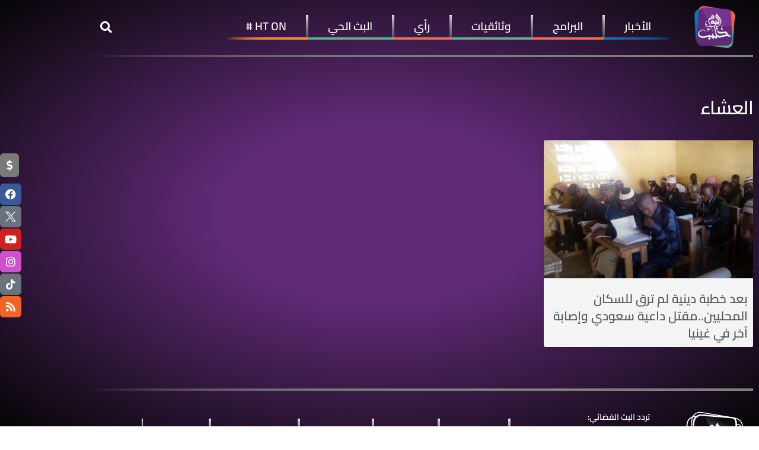

--- FILE ---
content_type: text/html; charset=UTF-8
request_url: https://halabtodaytv.net/archives/tag/%D8%A7%D9%84%D8%B9%D8%B4%D8%A7%D8%A1
body_size: 27116
content:
<!DOCTYPE html>
<html dir="rtl" lang="ar">
<head>
	<meta charset="UTF-8">
	<meta name="viewport" content="width=device-width, initial-scale=1.0, viewport-fit=cover" />		<meta name='robots' content='index, follow, max-image-preview:large, max-snippet:-1, max-video-preview:-1' />
	<style>img:is([sizes="auto" i], [sizes^="auto," i]) { contain-intrinsic-size: 3000px 1500px }</style>
				<script type="text/javascript">
			  var jnews_ajax_url = '/?ajax-request=jnews'
			</script>
			<script type="text/javascript">;window.jnews=window.jnews||{},window.jnews.library=window.jnews.library||{},window.jnews.library=function(){"use strict";var e=this;e.win=window,e.doc=document,e.noop=function(){},e.globalBody=e.doc.getElementsByTagName("body")[0],e.globalBody=e.globalBody?e.globalBody:e.doc,e.win.jnewsDataStorage=e.win.jnewsDataStorage||{_storage:new WeakMap,put:function(e,t,n){this._storage.has(e)||this._storage.set(e,new Map),this._storage.get(e).set(t,n)},get:function(e,t){return this._storage.get(e).get(t)},has:function(e,t){return this._storage.has(e)&&this._storage.get(e).has(t)},remove:function(e,t){var n=this._storage.get(e).delete(t);return 0===!this._storage.get(e).size&&this._storage.delete(e),n}},e.windowWidth=function(){return e.win.innerWidth||e.docEl.clientWidth||e.globalBody.clientWidth},e.windowHeight=function(){return e.win.innerHeight||e.docEl.clientHeight||e.globalBody.clientHeight},e.requestAnimationFrame=e.win.requestAnimationFrame||e.win.webkitRequestAnimationFrame||e.win.mozRequestAnimationFrame||e.win.msRequestAnimationFrame||window.oRequestAnimationFrame||function(e){return setTimeout(e,1e3/60)},e.cancelAnimationFrame=e.win.cancelAnimationFrame||e.win.webkitCancelAnimationFrame||e.win.webkitCancelRequestAnimationFrame||e.win.mozCancelAnimationFrame||e.win.msCancelRequestAnimationFrame||e.win.oCancelRequestAnimationFrame||function(e){clearTimeout(e)},e.classListSupport="classList"in document.createElement("_"),e.hasClass=e.classListSupport?function(e,t){return e.classList.contains(t)}:function(e,t){return e.className.indexOf(t)>=0},e.addClass=e.classListSupport?function(t,n){e.hasClass(t,n)||t.classList.add(n)}:function(t,n){e.hasClass(t,n)||(t.className+=" "+n)},e.removeClass=e.classListSupport?function(t,n){e.hasClass(t,n)&&t.classList.remove(n)}:function(t,n){e.hasClass(t,n)&&(t.className=t.className.replace(n,""))},e.objKeys=function(e){var t=[];for(var n in e)Object.prototype.hasOwnProperty.call(e,n)&&t.push(n);return t},e.isObjectSame=function(e,t){var n=!0;return JSON.stringify(e)!==JSON.stringify(t)&&(n=!1),n},e.extend=function(){for(var e,t,n,o=arguments[0]||{},i=1,a=arguments.length;i<a;i++)if(null!==(e=arguments[i]))for(t in e)o!==(n=e[t])&&void 0!==n&&(o[t]=n);return o},e.dataStorage=e.win.jnewsDataStorage,e.isVisible=function(e){return 0!==e.offsetWidth&&0!==e.offsetHeight||e.getBoundingClientRect().length},e.getHeight=function(e){return e.offsetHeight||e.clientHeight||e.getBoundingClientRect().height},e.getWidth=function(e){return e.offsetWidth||e.clientWidth||e.getBoundingClientRect().width},e.supportsPassive=!1;try{var t=Object.defineProperty({},"passive",{get:function(){e.supportsPassive=!0}});"createEvent"in e.doc?e.win.addEventListener("test",null,t):"fireEvent"in e.doc&&e.win.attachEvent("test",null)}catch(e){}e.passiveOption=!!e.supportsPassive&&{passive:!0},e.setStorage=function(e,t){e="jnews-"+e;var n={expired:Math.floor(((new Date).getTime()+432e5)/1e3)};t=Object.assign(n,t);localStorage.setItem(e,JSON.stringify(t))},e.getStorage=function(e){e="jnews-"+e;var t=localStorage.getItem(e);return null!==t&&0<t.length?JSON.parse(localStorage.getItem(e)):{}},e.expiredStorage=function(){var t,n="jnews-";for(var o in localStorage)o.indexOf(n)>-1&&"undefined"!==(t=e.getStorage(o.replace(n,""))).expired&&t.expired<Math.floor((new Date).getTime()/1e3)&&localStorage.removeItem(o)},e.addEvents=function(t,n,o){for(var i in n){var a=["touchstart","touchmove"].indexOf(i)>=0&&!o&&e.passiveOption;"createEvent"in e.doc?t.addEventListener(i,n[i],a):"fireEvent"in e.doc&&t.attachEvent("on"+i,n[i])}},e.removeEvents=function(t,n){for(var o in n)"createEvent"in e.doc?t.removeEventListener(o,n[o]):"fireEvent"in e.doc&&t.detachEvent("on"+o,n[o])},e.triggerEvents=function(t,n,o){var i;o=o||{detail:null};return"createEvent"in e.doc?(!(i=e.doc.createEvent("CustomEvent")||new CustomEvent(n)).initCustomEvent||i.initCustomEvent(n,!0,!1,o),void t.dispatchEvent(i)):"fireEvent"in e.doc?((i=e.doc.createEventObject()).eventType=n,void t.fireEvent("on"+i.eventType,i)):void 0},e.getParents=function(t,n){void 0===n&&(n=e.doc);for(var o=[],i=t.parentNode,a=!1;!a;)if(i){var r=i;r.querySelectorAll(n).length?a=!0:(o.push(r),i=r.parentNode)}else o=[],a=!0;return o},e.forEach=function(e,t,n){for(var o=0,i=e.length;o<i;o++)t.call(n,e[o],o)},e.getText=function(e){return e.innerText||e.textContent},e.setText=function(e,t){var n="object"==typeof t?t.innerText||t.textContent:t;e.innerText&&(e.innerText=n),e.textContent&&(e.textContent=n)},e.httpBuildQuery=function(t){return e.objKeys(t).reduce(function t(n){var o=arguments.length>1&&void 0!==arguments[1]?arguments[1]:null;return function(i,a){var r=n[a];a=encodeURIComponent(a);var s=o?"".concat(o,"[").concat(a,"]"):a;return null==r||"function"==typeof r?(i.push("".concat(s,"=")),i):["number","boolean","string"].includes(typeof r)?(i.push("".concat(s,"=").concat(encodeURIComponent(r))),i):(i.push(e.objKeys(r).reduce(t(r,s),[]).join("&")),i)}}(t),[]).join("&")},e.get=function(t,n,o,i){return o="function"==typeof o?o:e.noop,e.ajax("GET",t,n,o,i)},e.post=function(t,n,o,i){return o="function"==typeof o?o:e.noop,e.ajax("POST",t,n,o,i)},e.ajax=function(t,n,o,i,a){var r=new XMLHttpRequest,s=n,c=e.httpBuildQuery(o);if(t=-1!=["GET","POST"].indexOf(t)?t:"GET",r.open(t,s+("GET"==t?"?"+c:""),!0),"POST"==t&&r.setRequestHeader("Content-type","application/x-www-form-urlencoded"),r.setRequestHeader("X-Requested-With","XMLHttpRequest"),r.onreadystatechange=function(){4===r.readyState&&200<=r.status&&300>r.status&&"function"==typeof i&&i.call(void 0,r.response)},void 0!==a&&!a){return{xhr:r,send:function(){r.send("POST"==t?c:null)}}}return r.send("POST"==t?c:null),{xhr:r}},e.scrollTo=function(t,n,o){function i(e,t,n){this.start=this.position(),this.change=e-this.start,this.currentTime=0,this.increment=20,this.duration=void 0===n?500:n,this.callback=t,this.finish=!1,this.animateScroll()}return Math.easeInOutQuad=function(e,t,n,o){return(e/=o/2)<1?n/2*e*e+t:-n/2*(--e*(e-2)-1)+t},i.prototype.stop=function(){this.finish=!0},i.prototype.move=function(t){e.doc.documentElement.scrollTop=t,e.globalBody.parentNode.scrollTop=t,e.globalBody.scrollTop=t},i.prototype.position=function(){return e.doc.documentElement.scrollTop||e.globalBody.parentNode.scrollTop||e.globalBody.scrollTop},i.prototype.animateScroll=function(){this.currentTime+=this.increment;var t=Math.easeInOutQuad(this.currentTime,this.start,this.change,this.duration);this.move(t),this.currentTime<this.duration&&!this.finish?e.requestAnimationFrame.call(e.win,this.animateScroll.bind(this)):this.callback&&"function"==typeof this.callback&&this.callback()},new i(t,n,o)},e.unwrap=function(t){var n,o=t;e.forEach(t,(function(e,t){n?n+=e:n=e})),o.replaceWith(n)},e.performance={start:function(e){performance.mark(e+"Start")},stop:function(e){performance.mark(e+"End"),performance.measure(e,e+"Start",e+"End")}},e.fps=function(){var t=0,n=0,o=0;!function(){var i=t=0,a=0,r=0,s=document.getElementById("fpsTable"),c=function(t){void 0===document.getElementsByTagName("body")[0]?e.requestAnimationFrame.call(e.win,(function(){c(t)})):document.getElementsByTagName("body")[0].appendChild(t)};null===s&&((s=document.createElement("div")).style.position="fixed",s.style.top="120px",s.style.left="10px",s.style.width="100px",s.style.height="20px",s.style.border="1px solid black",s.style.fontSize="11px",s.style.zIndex="100000",s.style.backgroundColor="white",s.id="fpsTable",c(s));var l=function(){o++,n=Date.now(),(a=(o/(r=(n-t)/1e3)).toPrecision(2))!=i&&(i=a,s.innerHTML=i+"fps"),1<r&&(t=n,o=0),e.requestAnimationFrame.call(e.win,l)};l()}()},e.instr=function(e,t){for(var n=0;n<t.length;n++)if(-1!==e.toLowerCase().indexOf(t[n].toLowerCase()))return!0},e.winLoad=function(t,n){function o(o){if("complete"===e.doc.readyState||"interactive"===e.doc.readyState)return!o||n?setTimeout(t,n||1):t(o),1}o()||e.addEvents(e.win,{load:o})},e.docReady=function(t,n){function o(o){if("complete"===e.doc.readyState||"interactive"===e.doc.readyState)return!o||n?setTimeout(t,n||1):t(o),1}o()||e.addEvents(e.doc,{DOMContentLoaded:o})},e.fireOnce=function(){e.docReady((function(){e.assets=e.assets||[],e.assets.length&&(e.boot(),e.load_assets())}),50)},e.boot=function(){e.length&&e.doc.querySelectorAll("style[media]").forEach((function(e){"not all"==e.getAttribute("media")&&e.removeAttribute("media")}))},e.create_js=function(t,n){var o=e.doc.createElement("script");switch(o.setAttribute("src",t),n){case"defer":o.setAttribute("defer",!0);break;case"async":o.setAttribute("async",!0);break;case"deferasync":o.setAttribute("defer",!0),o.setAttribute("async",!0)}e.globalBody.appendChild(o)},e.load_assets=function(){"object"==typeof e.assets&&e.forEach(e.assets.slice(0),(function(t,n){var o="";t.defer&&(o+="defer"),t.async&&(o+="async"),e.create_js(t.url,o);var i=e.assets.indexOf(t);i>-1&&e.assets.splice(i,1)})),e.assets=jnewsoption.au_scripts=window.jnewsads=[]},e.setCookie=function(e,t,n){var o="";if(n){var i=new Date;i.setTime(i.getTime()+24*n*60*60*1e3),o="; expires="+i.toUTCString()}document.cookie=e+"="+(t||"")+o+"; path=/"},e.getCookie=function(e){for(var t=e+"=",n=document.cookie.split(";"),o=0;o<n.length;o++){for(var i=n[o];" "==i.charAt(0);)i=i.substring(1,i.length);if(0==i.indexOf(t))return i.substring(t.length,i.length)}return null},e.eraseCookie=function(e){document.cookie=e+"=; Path=/; Expires=Thu, 01 Jan 1970 00:00:01 GMT;"},e.docReady((function(){e.globalBody=e.globalBody==e.doc?e.doc.getElementsByTagName("body")[0]:e.globalBody,e.globalBody=e.globalBody?e.globalBody:e.doc})),e.winLoad((function(){e.winLoad((function(){var t=!1;if(void 0!==window.jnewsadmin)if(void 0!==window.file_version_checker){var n=e.objKeys(window.file_version_checker);n.length?n.forEach((function(e){t||"10.0.4"===window.file_version_checker[e]||(t=!0)})):t=!0}else t=!0;t&&(window.jnewsHelper.getMessage(),window.jnewsHelper.getNotice())}),2500)}))},window.jnews.library=new window.jnews.library;</script>
	<!-- This site is optimized with the Yoast SEO plugin v26.7 - https://yoast.com/wordpress/plugins/seo/ -->
	<title>العشاء Archives | Halab Today TV قناة حلب اليوم</title>
	<link rel="canonical" href="https://halabtodaytv.net/archives/tag/العشاء" />
	<meta property="og:locale" content="ar_AR" />
	<meta property="og:type" content="article" />
	<meta property="og:title" content="العشاء Archives | Halab Today TV قناة حلب اليوم" />
	<meta property="og:url" content="https://halabtodaytv.net/archives/tag/العشاء" />
	<meta property="og:site_name" content="Halab Today TV قناة حلب اليوم" />
	<meta property="og:image" content="https://halabtodaytv.net/wp-content/uploads/2025/10/Untitled-1.png" />
	<meta property="og:image:width" content="500" />
	<meta property="og:image:height" content="500" />
	<meta property="og:image:type" content="image/png" />
	<meta name="twitter:card" content="summary_large_image" />
	<meta name="twitter:site" content="@HalabTodayTV" />
	<script type="application/ld+json" class="yoast-schema-graph">{"@context":"https://schema.org","@graph":[{"@type":"CollectionPage","@id":"https://halabtodaytv.net/archives/tag/%d8%a7%d9%84%d8%b9%d8%b4%d8%a7%d8%a1","url":"https://halabtodaytv.net/archives/tag/%d8%a7%d9%84%d8%b9%d8%b4%d8%a7%d8%a1","name":"العشاء Archives | Halab Today TV قناة حلب اليوم","isPartOf":{"@id":"https://halabtodaytv.net/#website"},"primaryImageOfPage":{"@id":"https://halabtodaytv.net/archives/tag/%d8%a7%d9%84%d8%b9%d8%b4%d8%a7%d8%a1#primaryimage"},"image":{"@id":"https://halabtodaytv.net/archives/tag/%d8%a7%d9%84%d8%b9%d8%b4%d8%a7%d8%a1#primaryimage"},"thumbnailUrl":"https://halabtodaytv.net/wp-content/uploads/2019/03/6-6.jpg","breadcrumb":{"@id":"https://halabtodaytv.net/archives/tag/%d8%a7%d9%84%d8%b9%d8%b4%d8%a7%d8%a1#breadcrumb"},"inLanguage":"ar"},{"@type":"ImageObject","inLanguage":"ar","@id":"https://halabtodaytv.net/archives/tag/%d8%a7%d9%84%d8%b9%d8%b4%d8%a7%d8%a1#primaryimage","url":"https://halabtodaytv.net/wp-content/uploads/2019/03/6-6.jpg","contentUrl":"https://halabtodaytv.net/wp-content/uploads/2019/03/6-6.jpg","width":586,"height":490},{"@type":"BreadcrumbList","@id":"https://halabtodaytv.net/archives/tag/%d8%a7%d9%84%d8%b9%d8%b4%d8%a7%d8%a1#breadcrumb","itemListElement":[{"@type":"ListItem","position":1,"name":"الصفحة الرئيسية","item":"https://halabtodaytv.net/"},{"@type":"ListItem","position":2,"name":"العشاء"}]},{"@type":"WebSite","@id":"https://halabtodaytv.net/#website","url":"https://halabtodaytv.net/","name":"Halab Today TV قناة حلب اليوم","description":"نبض المجتمع السوري","publisher":{"@id":"https://halabtodaytv.net/#organization"},"potentialAction":[{"@type":"SearchAction","target":{"@type":"EntryPoint","urlTemplate":"https://halabtodaytv.net/?s={search_term_string}"},"query-input":{"@type":"PropertyValueSpecification","valueRequired":true,"valueName":"search_term_string"}}],"inLanguage":"ar"},{"@type":"Organization","@id":"https://halabtodaytv.net/#organization","name":"Halab Today TV قناة حلب اليوم","url":"https://halabtodaytv.net/","logo":{"@type":"ImageObject","inLanguage":"ar","@id":"https://halabtodaytv.net/#/schema/logo/image/","url":"https://halabtodaytv.net/wp-content/uploads/2025/09/logo-موقع.png","contentUrl":"https://halabtodaytv.net/wp-content/uploads/2025/09/logo-موقع.png","width":150,"height":150,"caption":"Halab Today TV قناة حلب اليوم"},"image":{"@id":"https://halabtodaytv.net/#/schema/logo/image/"},"sameAs":["https://www.facebook.com/HalabTodayTV","https://x.com/HalabTodayTV"]}]}</script>
	<!-- / Yoast SEO plugin. -->


<link rel="alternate" type="application/rss+xml" title="Halab Today TV قناة حلب اليوم &laquo; الخلاصة" href="https://halabtodaytv.net/feed" />
<link rel="alternate" type="application/rss+xml" title="Halab Today TV قناة حلب اليوم &laquo; خلاصة التعليقات" href="https://halabtodaytv.net/comments/feed" />
<link rel="alternate" type="application/rss+xml" title="Halab Today TV قناة حلب اليوم &laquo; العشاء خلاصة الوسوم" href="https://halabtodaytv.net/archives/tag/%d8%a7%d9%84%d8%b9%d8%b4%d8%a7%d8%a1/feed" />
		<!-- This site uses the Google Analytics by MonsterInsights plugin v9.11.1 - Using Analytics tracking - https://www.monsterinsights.com/ -->
							<script src="//www.googletagmanager.com/gtag/js?id=G-TWP3VMWE48"  data-cfasync="false" data-wpfc-render="false" type="text/javascript" async></script>
			<script data-cfasync="false" data-wpfc-render="false" type="text/javascript">
				var mi_version = '9.11.1';
				var mi_track_user = true;
				var mi_no_track_reason = '';
								var MonsterInsightsDefaultLocations = {"page_location":"https:\/\/halabtodaytv.net\/archives\/tag\/%D8%A7%D9%84%D8%B9%D8%B4%D8%A7%D8%A1\/"};
								if ( typeof MonsterInsightsPrivacyGuardFilter === 'function' ) {
					var MonsterInsightsLocations = (typeof MonsterInsightsExcludeQuery === 'object') ? MonsterInsightsPrivacyGuardFilter( MonsterInsightsExcludeQuery ) : MonsterInsightsPrivacyGuardFilter( MonsterInsightsDefaultLocations );
				} else {
					var MonsterInsightsLocations = (typeof MonsterInsightsExcludeQuery === 'object') ? MonsterInsightsExcludeQuery : MonsterInsightsDefaultLocations;
				}

								var disableStrs = [
										'ga-disable-G-TWP3VMWE48',
									];

				/* Function to detect opted out users */
				function __gtagTrackerIsOptedOut() {
					for (var index = 0; index < disableStrs.length; index++) {
						if (document.cookie.indexOf(disableStrs[index] + '=true') > -1) {
							return true;
						}
					}

					return false;
				}

				/* Disable tracking if the opt-out cookie exists. */
				if (__gtagTrackerIsOptedOut()) {
					for (var index = 0; index < disableStrs.length; index++) {
						window[disableStrs[index]] = true;
					}
				}

				/* Opt-out function */
				function __gtagTrackerOptout() {
					for (var index = 0; index < disableStrs.length; index++) {
						document.cookie = disableStrs[index] + '=true; expires=Thu, 31 Dec 2099 23:59:59 UTC; path=/';
						window[disableStrs[index]] = true;
					}
				}

				if ('undefined' === typeof gaOptout) {
					function gaOptout() {
						__gtagTrackerOptout();
					}
				}
								window.dataLayer = window.dataLayer || [];

				window.MonsterInsightsDualTracker = {
					helpers: {},
					trackers: {},
				};
				if (mi_track_user) {
					function __gtagDataLayer() {
						dataLayer.push(arguments);
					}

					function __gtagTracker(type, name, parameters) {
						if (!parameters) {
							parameters = {};
						}

						if (parameters.send_to) {
							__gtagDataLayer.apply(null, arguments);
							return;
						}

						if (type === 'event') {
														parameters.send_to = monsterinsights_frontend.v4_id;
							var hookName = name;
							if (typeof parameters['event_category'] !== 'undefined') {
								hookName = parameters['event_category'] + ':' + name;
							}

							if (typeof MonsterInsightsDualTracker.trackers[hookName] !== 'undefined') {
								MonsterInsightsDualTracker.trackers[hookName](parameters);
							} else {
								__gtagDataLayer('event', name, parameters);
							}
							
						} else {
							__gtagDataLayer.apply(null, arguments);
						}
					}

					__gtagTracker('js', new Date());
					__gtagTracker('set', {
						'developer_id.dZGIzZG': true,
											});
					if ( MonsterInsightsLocations.page_location ) {
						__gtagTracker('set', MonsterInsightsLocations);
					}
										__gtagTracker('config', 'G-TWP3VMWE48', {"forceSSL":"true"} );
										window.gtag = __gtagTracker;										(function () {
						/* https://developers.google.com/analytics/devguides/collection/analyticsjs/ */
						/* ga and __gaTracker compatibility shim. */
						var noopfn = function () {
							return null;
						};
						var newtracker = function () {
							return new Tracker();
						};
						var Tracker = function () {
							return null;
						};
						var p = Tracker.prototype;
						p.get = noopfn;
						p.set = noopfn;
						p.send = function () {
							var args = Array.prototype.slice.call(arguments);
							args.unshift('send');
							__gaTracker.apply(null, args);
						};
						var __gaTracker = function () {
							var len = arguments.length;
							if (len === 0) {
								return;
							}
							var f = arguments[len - 1];
							if (typeof f !== 'object' || f === null || typeof f.hitCallback !== 'function') {
								if ('send' === arguments[0]) {
									var hitConverted, hitObject = false, action;
									if ('event' === arguments[1]) {
										if ('undefined' !== typeof arguments[3]) {
											hitObject = {
												'eventAction': arguments[3],
												'eventCategory': arguments[2],
												'eventLabel': arguments[4],
												'value': arguments[5] ? arguments[5] : 1,
											}
										}
									}
									if ('pageview' === arguments[1]) {
										if ('undefined' !== typeof arguments[2]) {
											hitObject = {
												'eventAction': 'page_view',
												'page_path': arguments[2],
											}
										}
									}
									if (typeof arguments[2] === 'object') {
										hitObject = arguments[2];
									}
									if (typeof arguments[5] === 'object') {
										Object.assign(hitObject, arguments[5]);
									}
									if ('undefined' !== typeof arguments[1].hitType) {
										hitObject = arguments[1];
										if ('pageview' === hitObject.hitType) {
											hitObject.eventAction = 'page_view';
										}
									}
									if (hitObject) {
										action = 'timing' === arguments[1].hitType ? 'timing_complete' : hitObject.eventAction;
										hitConverted = mapArgs(hitObject);
										__gtagTracker('event', action, hitConverted);
									}
								}
								return;
							}

							function mapArgs(args) {
								var arg, hit = {};
								var gaMap = {
									'eventCategory': 'event_category',
									'eventAction': 'event_action',
									'eventLabel': 'event_label',
									'eventValue': 'event_value',
									'nonInteraction': 'non_interaction',
									'timingCategory': 'event_category',
									'timingVar': 'name',
									'timingValue': 'value',
									'timingLabel': 'event_label',
									'page': 'page_path',
									'location': 'page_location',
									'title': 'page_title',
									'referrer' : 'page_referrer',
								};
								for (arg in args) {
																		if (!(!args.hasOwnProperty(arg) || !gaMap.hasOwnProperty(arg))) {
										hit[gaMap[arg]] = args[arg];
									} else {
										hit[arg] = args[arg];
									}
								}
								return hit;
							}

							try {
								f.hitCallback();
							} catch (ex) {
							}
						};
						__gaTracker.create = newtracker;
						__gaTracker.getByName = newtracker;
						__gaTracker.getAll = function () {
							return [];
						};
						__gaTracker.remove = noopfn;
						__gaTracker.loaded = true;
						window['__gaTracker'] = __gaTracker;
					})();
									} else {
										console.log("");
					(function () {
						function __gtagTracker() {
							return null;
						}

						window['__gtagTracker'] = __gtagTracker;
						window['gtag'] = __gtagTracker;
					})();
									}
			</script>
							<!-- / Google Analytics by MonsterInsights -->
		<script type="text/javascript">
/* <![CDATA[ */
window._wpemojiSettings = {"baseUrl":"https:\/\/s.w.org\/images\/core\/emoji\/16.0.1\/72x72\/","ext":".png","svgUrl":"https:\/\/s.w.org\/images\/core\/emoji\/16.0.1\/svg\/","svgExt":".svg","source":{"concatemoji":"https:\/\/halabtodaytv.net\/wp-includes\/js\/wp-emoji-release.min.js?ver=6.8.3"}};
/*! This file is auto-generated */
!function(s,n){var o,i,e;function c(e){try{var t={supportTests:e,timestamp:(new Date).valueOf()};sessionStorage.setItem(o,JSON.stringify(t))}catch(e){}}function p(e,t,n){e.clearRect(0,0,e.canvas.width,e.canvas.height),e.fillText(t,0,0);var t=new Uint32Array(e.getImageData(0,0,e.canvas.width,e.canvas.height).data),a=(e.clearRect(0,0,e.canvas.width,e.canvas.height),e.fillText(n,0,0),new Uint32Array(e.getImageData(0,0,e.canvas.width,e.canvas.height).data));return t.every(function(e,t){return e===a[t]})}function u(e,t){e.clearRect(0,0,e.canvas.width,e.canvas.height),e.fillText(t,0,0);for(var n=e.getImageData(16,16,1,1),a=0;a<n.data.length;a++)if(0!==n.data[a])return!1;return!0}function f(e,t,n,a){switch(t){case"flag":return n(e,"\ud83c\udff3\ufe0f\u200d\u26a7\ufe0f","\ud83c\udff3\ufe0f\u200b\u26a7\ufe0f")?!1:!n(e,"\ud83c\udde8\ud83c\uddf6","\ud83c\udde8\u200b\ud83c\uddf6")&&!n(e,"\ud83c\udff4\udb40\udc67\udb40\udc62\udb40\udc65\udb40\udc6e\udb40\udc67\udb40\udc7f","\ud83c\udff4\u200b\udb40\udc67\u200b\udb40\udc62\u200b\udb40\udc65\u200b\udb40\udc6e\u200b\udb40\udc67\u200b\udb40\udc7f");case"emoji":return!a(e,"\ud83e\udedf")}return!1}function g(e,t,n,a){var r="undefined"!=typeof WorkerGlobalScope&&self instanceof WorkerGlobalScope?new OffscreenCanvas(300,150):s.createElement("canvas"),o=r.getContext("2d",{willReadFrequently:!0}),i=(o.textBaseline="top",o.font="600 32px Arial",{});return e.forEach(function(e){i[e]=t(o,e,n,a)}),i}function t(e){var t=s.createElement("script");t.src=e,t.defer=!0,s.head.appendChild(t)}"undefined"!=typeof Promise&&(o="wpEmojiSettingsSupports",i=["flag","emoji"],n.supports={everything:!0,everythingExceptFlag:!0},e=new Promise(function(e){s.addEventListener("DOMContentLoaded",e,{once:!0})}),new Promise(function(t){var n=function(){try{var e=JSON.parse(sessionStorage.getItem(o));if("object"==typeof e&&"number"==typeof e.timestamp&&(new Date).valueOf()<e.timestamp+604800&&"object"==typeof e.supportTests)return e.supportTests}catch(e){}return null}();if(!n){if("undefined"!=typeof Worker&&"undefined"!=typeof OffscreenCanvas&&"undefined"!=typeof URL&&URL.createObjectURL&&"undefined"!=typeof Blob)try{var e="postMessage("+g.toString()+"("+[JSON.stringify(i),f.toString(),p.toString(),u.toString()].join(",")+"));",a=new Blob([e],{type:"text/javascript"}),r=new Worker(URL.createObjectURL(a),{name:"wpTestEmojiSupports"});return void(r.onmessage=function(e){c(n=e.data),r.terminate(),t(n)})}catch(e){}c(n=g(i,f,p,u))}t(n)}).then(function(e){for(var t in e)n.supports[t]=e[t],n.supports.everything=n.supports.everything&&n.supports[t],"flag"!==t&&(n.supports.everythingExceptFlag=n.supports.everythingExceptFlag&&n.supports[t]);n.supports.everythingExceptFlag=n.supports.everythingExceptFlag&&!n.supports.flag,n.DOMReady=!1,n.readyCallback=function(){n.DOMReady=!0}}).then(function(){return e}).then(function(){var e;n.supports.everything||(n.readyCallback(),(e=n.source||{}).concatemoji?t(e.concatemoji):e.wpemoji&&e.twemoji&&(t(e.twemoji),t(e.wpemoji)))}))}((window,document),window._wpemojiSettings);
/* ]]> */
</script>
<style id='wp-emoji-styles-inline-css' type='text/css'>

	img.wp-smiley, img.emoji {
		display: inline !important;
		border: none !important;
		box-shadow: none !important;
		height: 1em !important;
		width: 1em !important;
		margin: 0 0.07em !important;
		vertical-align: -0.1em !important;
		background: none !important;
		padding: 0 !important;
	}
</style>
<link rel='stylesheet' id='wp-block-library-rtl-css' href='https://halabtodaytv.net/wp-includes/css/dist/block-library/style-rtl.min.css?ver=6.8.3' type='text/css' media='all' />
<style id='classic-theme-styles-inline-css' type='text/css'>
/*! This file is auto-generated */
.wp-block-button__link{color:#fff;background-color:#32373c;border-radius:9999px;box-shadow:none;text-decoration:none;padding:calc(.667em + 2px) calc(1.333em + 2px);font-size:1.125em}.wp-block-file__button{background:#32373c;color:#fff;text-decoration:none}
</style>
<link rel='stylesheet' id='jnews-faq-css' href='https://halabtodaytv.net/wp-content/plugins/jnews-essential/assets/css/faq.css?ver=12.0.2' type='text/css' media='all' />
<style id='global-styles-inline-css' type='text/css'>
:root{--wp--preset--aspect-ratio--square: 1;--wp--preset--aspect-ratio--4-3: 4/3;--wp--preset--aspect-ratio--3-4: 3/4;--wp--preset--aspect-ratio--3-2: 3/2;--wp--preset--aspect-ratio--2-3: 2/3;--wp--preset--aspect-ratio--16-9: 16/9;--wp--preset--aspect-ratio--9-16: 9/16;--wp--preset--color--black: #000000;--wp--preset--color--cyan-bluish-gray: #abb8c3;--wp--preset--color--white: #ffffff;--wp--preset--color--pale-pink: #f78da7;--wp--preset--color--vivid-red: #cf2e2e;--wp--preset--color--luminous-vivid-orange: #ff6900;--wp--preset--color--luminous-vivid-amber: #fcb900;--wp--preset--color--light-green-cyan: #7bdcb5;--wp--preset--color--vivid-green-cyan: #00d084;--wp--preset--color--pale-cyan-blue: #8ed1fc;--wp--preset--color--vivid-cyan-blue: #0693e3;--wp--preset--color--vivid-purple: #9b51e0;--wp--preset--gradient--vivid-cyan-blue-to-vivid-purple: linear-gradient(135deg,rgba(6,147,227,1) 0%,rgb(155,81,224) 100%);--wp--preset--gradient--light-green-cyan-to-vivid-green-cyan: linear-gradient(135deg,rgb(122,220,180) 0%,rgb(0,208,130) 100%);--wp--preset--gradient--luminous-vivid-amber-to-luminous-vivid-orange: linear-gradient(135deg,rgba(252,185,0,1) 0%,rgba(255,105,0,1) 100%);--wp--preset--gradient--luminous-vivid-orange-to-vivid-red: linear-gradient(135deg,rgba(255,105,0,1) 0%,rgb(207,46,46) 100%);--wp--preset--gradient--very-light-gray-to-cyan-bluish-gray: linear-gradient(135deg,rgb(238,238,238) 0%,rgb(169,184,195) 100%);--wp--preset--gradient--cool-to-warm-spectrum: linear-gradient(135deg,rgb(74,234,220) 0%,rgb(151,120,209) 20%,rgb(207,42,186) 40%,rgb(238,44,130) 60%,rgb(251,105,98) 80%,rgb(254,248,76) 100%);--wp--preset--gradient--blush-light-purple: linear-gradient(135deg,rgb(255,206,236) 0%,rgb(152,150,240) 100%);--wp--preset--gradient--blush-bordeaux: linear-gradient(135deg,rgb(254,205,165) 0%,rgb(254,45,45) 50%,rgb(107,0,62) 100%);--wp--preset--gradient--luminous-dusk: linear-gradient(135deg,rgb(255,203,112) 0%,rgb(199,81,192) 50%,rgb(65,88,208) 100%);--wp--preset--gradient--pale-ocean: linear-gradient(135deg,rgb(255,245,203) 0%,rgb(182,227,212) 50%,rgb(51,167,181) 100%);--wp--preset--gradient--electric-grass: linear-gradient(135deg,rgb(202,248,128) 0%,rgb(113,206,126) 100%);--wp--preset--gradient--midnight: linear-gradient(135deg,rgb(2,3,129) 0%,rgb(40,116,252) 100%);--wp--preset--font-size--small: 13px;--wp--preset--font-size--medium: 20px;--wp--preset--font-size--large: 36px;--wp--preset--font-size--x-large: 42px;--wp--preset--spacing--20: 0.44rem;--wp--preset--spacing--30: 0.67rem;--wp--preset--spacing--40: 1rem;--wp--preset--spacing--50: 1.5rem;--wp--preset--spacing--60: 2.25rem;--wp--preset--spacing--70: 3.38rem;--wp--preset--spacing--80: 5.06rem;--wp--preset--shadow--natural: 6px 6px 9px rgba(0, 0, 0, 0.2);--wp--preset--shadow--deep: 12px 12px 50px rgba(0, 0, 0, 0.4);--wp--preset--shadow--sharp: 6px 6px 0px rgba(0, 0, 0, 0.2);--wp--preset--shadow--outlined: 6px 6px 0px -3px rgba(255, 255, 255, 1), 6px 6px rgba(0, 0, 0, 1);--wp--preset--shadow--crisp: 6px 6px 0px rgba(0, 0, 0, 1);}:where(.is-layout-flex){gap: 0.5em;}:where(.is-layout-grid){gap: 0.5em;}body .is-layout-flex{display: flex;}.is-layout-flex{flex-wrap: wrap;align-items: center;}.is-layout-flex > :is(*, div){margin: 0;}body .is-layout-grid{display: grid;}.is-layout-grid > :is(*, div){margin: 0;}:where(.wp-block-columns.is-layout-flex){gap: 2em;}:where(.wp-block-columns.is-layout-grid){gap: 2em;}:where(.wp-block-post-template.is-layout-flex){gap: 1.25em;}:where(.wp-block-post-template.is-layout-grid){gap: 1.25em;}.has-black-color{color: var(--wp--preset--color--black) !important;}.has-cyan-bluish-gray-color{color: var(--wp--preset--color--cyan-bluish-gray) !important;}.has-white-color{color: var(--wp--preset--color--white) !important;}.has-pale-pink-color{color: var(--wp--preset--color--pale-pink) !important;}.has-vivid-red-color{color: var(--wp--preset--color--vivid-red) !important;}.has-luminous-vivid-orange-color{color: var(--wp--preset--color--luminous-vivid-orange) !important;}.has-luminous-vivid-amber-color{color: var(--wp--preset--color--luminous-vivid-amber) !important;}.has-light-green-cyan-color{color: var(--wp--preset--color--light-green-cyan) !important;}.has-vivid-green-cyan-color{color: var(--wp--preset--color--vivid-green-cyan) !important;}.has-pale-cyan-blue-color{color: var(--wp--preset--color--pale-cyan-blue) !important;}.has-vivid-cyan-blue-color{color: var(--wp--preset--color--vivid-cyan-blue) !important;}.has-vivid-purple-color{color: var(--wp--preset--color--vivid-purple) !important;}.has-black-background-color{background-color: var(--wp--preset--color--black) !important;}.has-cyan-bluish-gray-background-color{background-color: var(--wp--preset--color--cyan-bluish-gray) !important;}.has-white-background-color{background-color: var(--wp--preset--color--white) !important;}.has-pale-pink-background-color{background-color: var(--wp--preset--color--pale-pink) !important;}.has-vivid-red-background-color{background-color: var(--wp--preset--color--vivid-red) !important;}.has-luminous-vivid-orange-background-color{background-color: var(--wp--preset--color--luminous-vivid-orange) !important;}.has-luminous-vivid-amber-background-color{background-color: var(--wp--preset--color--luminous-vivid-amber) !important;}.has-light-green-cyan-background-color{background-color: var(--wp--preset--color--light-green-cyan) !important;}.has-vivid-green-cyan-background-color{background-color: var(--wp--preset--color--vivid-green-cyan) !important;}.has-pale-cyan-blue-background-color{background-color: var(--wp--preset--color--pale-cyan-blue) !important;}.has-vivid-cyan-blue-background-color{background-color: var(--wp--preset--color--vivid-cyan-blue) !important;}.has-vivid-purple-background-color{background-color: var(--wp--preset--color--vivid-purple) !important;}.has-black-border-color{border-color: var(--wp--preset--color--black) !important;}.has-cyan-bluish-gray-border-color{border-color: var(--wp--preset--color--cyan-bluish-gray) !important;}.has-white-border-color{border-color: var(--wp--preset--color--white) !important;}.has-pale-pink-border-color{border-color: var(--wp--preset--color--pale-pink) !important;}.has-vivid-red-border-color{border-color: var(--wp--preset--color--vivid-red) !important;}.has-luminous-vivid-orange-border-color{border-color: var(--wp--preset--color--luminous-vivid-orange) !important;}.has-luminous-vivid-amber-border-color{border-color: var(--wp--preset--color--luminous-vivid-amber) !important;}.has-light-green-cyan-border-color{border-color: var(--wp--preset--color--light-green-cyan) !important;}.has-vivid-green-cyan-border-color{border-color: var(--wp--preset--color--vivid-green-cyan) !important;}.has-pale-cyan-blue-border-color{border-color: var(--wp--preset--color--pale-cyan-blue) !important;}.has-vivid-cyan-blue-border-color{border-color: var(--wp--preset--color--vivid-cyan-blue) !important;}.has-vivid-purple-border-color{border-color: var(--wp--preset--color--vivid-purple) !important;}.has-vivid-cyan-blue-to-vivid-purple-gradient-background{background: var(--wp--preset--gradient--vivid-cyan-blue-to-vivid-purple) !important;}.has-light-green-cyan-to-vivid-green-cyan-gradient-background{background: var(--wp--preset--gradient--light-green-cyan-to-vivid-green-cyan) !important;}.has-luminous-vivid-amber-to-luminous-vivid-orange-gradient-background{background: var(--wp--preset--gradient--luminous-vivid-amber-to-luminous-vivid-orange) !important;}.has-luminous-vivid-orange-to-vivid-red-gradient-background{background: var(--wp--preset--gradient--luminous-vivid-orange-to-vivid-red) !important;}.has-very-light-gray-to-cyan-bluish-gray-gradient-background{background: var(--wp--preset--gradient--very-light-gray-to-cyan-bluish-gray) !important;}.has-cool-to-warm-spectrum-gradient-background{background: var(--wp--preset--gradient--cool-to-warm-spectrum) !important;}.has-blush-light-purple-gradient-background{background: var(--wp--preset--gradient--blush-light-purple) !important;}.has-blush-bordeaux-gradient-background{background: var(--wp--preset--gradient--blush-bordeaux) !important;}.has-luminous-dusk-gradient-background{background: var(--wp--preset--gradient--luminous-dusk) !important;}.has-pale-ocean-gradient-background{background: var(--wp--preset--gradient--pale-ocean) !important;}.has-electric-grass-gradient-background{background: var(--wp--preset--gradient--electric-grass) !important;}.has-midnight-gradient-background{background: var(--wp--preset--gradient--midnight) !important;}.has-small-font-size{font-size: var(--wp--preset--font-size--small) !important;}.has-medium-font-size{font-size: var(--wp--preset--font-size--medium) !important;}.has-large-font-size{font-size: var(--wp--preset--font-size--large) !important;}.has-x-large-font-size{font-size: var(--wp--preset--font-size--x-large) !important;}
:where(.wp-block-post-template.is-layout-flex){gap: 1.25em;}:where(.wp-block-post-template.is-layout-grid){gap: 1.25em;}
:where(.wp-block-columns.is-layout-flex){gap: 2em;}:where(.wp-block-columns.is-layout-grid){gap: 2em;}
:root :where(.wp-block-pullquote){font-size: 1.5em;line-height: 1.6;}
</style>
<link rel='stylesheet' id='videojs-css' href='https://halabtodaytv.net/wp-content/plugins/hls-player/public/css/video-js.min.css?ver=1.0.11' type='text/css' media='all' />
<link rel='stylesheet' id='jnews-video-css' href='https://halabtodaytv.net/wp-content/plugins/jnews-video/assets/css/plugin.css?ver=12.0.1' type='text/css' media='all' />
<link rel='stylesheet' id='elementor-frontend-css' href='https://halabtodaytv.net/wp-content/plugins/elementor/assets/css/frontend.min.css?ver=3.34.0' type='text/css' media='all' />
<link rel='stylesheet' id='widget-image-css' href='https://halabtodaytv.net/wp-content/plugins/elementor/assets/css/widget-image-rtl.min.css?ver=3.34.0' type='text/css' media='all' />
<link rel='stylesheet' id='widget-nav-menu-css' href='https://halabtodaytv.net/wp-content/plugins/elementor-pro/assets/css/widget-nav-menu-rtl.min.css?ver=3.29.2' type='text/css' media='all' />
<link rel='stylesheet' id='widget-search-form-css' href='https://halabtodaytv.net/wp-content/plugins/elementor-pro/assets/css/widget-search-form-rtl.min.css?ver=3.29.2' type='text/css' media='all' />
<link rel='stylesheet' id='elementor-icons-shared-0-css' href='https://halabtodaytv.net/wp-content/plugins/elementor/assets/lib/font-awesome/css/fontawesome.min.css?ver=5.15.3' type='text/css' media='all' />
<link rel='stylesheet' id='elementor-icons-fa-solid-css' href='https://halabtodaytv.net/wp-content/plugins/elementor/assets/lib/font-awesome/css/solid.min.css?ver=5.15.3' type='text/css' media='all' />
<link rel='stylesheet' id='e-sticky-css' href='https://halabtodaytv.net/wp-content/plugins/elementor-pro/assets/css/modules/sticky.min.css?ver=3.29.2' type='text/css' media='all' />
<link rel='stylesheet' id='widget-heading-css' href='https://halabtodaytv.net/wp-content/plugins/elementor/assets/css/widget-heading-rtl.min.css?ver=3.34.0' type='text/css' media='all' />
<link rel='stylesheet' id='widget-social-icons-css' href='https://halabtodaytv.net/wp-content/plugins/elementor/assets/css/widget-social-icons-rtl.min.css?ver=3.34.0' type='text/css' media='all' />
<link rel='stylesheet' id='e-apple-webkit-css' href='https://halabtodaytv.net/wp-content/plugins/elementor/assets/css/conditionals/apple-webkit.min.css?ver=3.34.0' type='text/css' media='all' />
<link rel='stylesheet' id='widget-posts-css' href='https://halabtodaytv.net/wp-content/plugins/elementor-pro/assets/css/widget-posts-rtl.min.css?ver=3.29.2' type='text/css' media='all' />
<link rel='stylesheet' id='elementor-icons-css' href='https://halabtodaytv.net/wp-content/plugins/elementor/assets/lib/eicons/css/elementor-icons.min.css?ver=5.45.0' type='text/css' media='all' />
<link rel='stylesheet' id='elementor-post-217626-css' href='https://halabtodaytv.net/wp-content/uploads/elementor/css/post-217626.css?ver=1767796718' type='text/css' media='all' />
<link rel='stylesheet' id='elementor-post-217824-css' href='https://halabtodaytv.net/wp-content/uploads/elementor/css/post-217824.css?ver=1767796753' type='text/css' media='all' />
<link rel='stylesheet' id='elementor-post-217835-css' href='https://halabtodaytv.net/wp-content/uploads/elementor/css/post-217835.css?ver=1767796753' type='text/css' media='all' />
<link rel='stylesheet' id='elementor-post-218895-css' href='https://halabtodaytv.net/wp-content/uploads/elementor/css/post-218895.css?ver=1767796753' type='text/css' media='all' />
<link rel='stylesheet' id='jnews-push-notification-css' href='https://halabtodaytv.net/wp-content/plugins/jnews-push-notification/assets/css/plugin.css?ver=12.0.0' type='text/css' media='all' />
<link rel='stylesheet' id='font-awesome-css' href='https://halabtodaytv.net/wp-content/plugins/elementor/assets/lib/font-awesome/css/font-awesome.min.css?ver=4.7.0' type='text/css' media='all' />
<link rel='stylesheet' id='jnews-icon-css' href='https://halabtodaytv.net/wp-content/themes/jnews/assets/fonts/jegicon/jegicon.css?ver=12.0.1' type='text/css' media='all' />
<link rel='stylesheet' id='jscrollpane-css' href='https://halabtodaytv.net/wp-content/themes/jnews/assets/css/jquery.jscrollpane.css?ver=12.0.1' type='text/css' media='all' />
<link rel='stylesheet' id='oknav-css' href='https://halabtodaytv.net/wp-content/themes/jnews/assets/css/okayNav.css?ver=12.0.1' type='text/css' media='all' />
<link rel='stylesheet' id='magnific-popup-css' href='https://halabtodaytv.net/wp-content/themes/jnews/assets/css/magnific-popup.css?ver=12.0.1' type='text/css' media='all' />
<link rel='stylesheet' id='chosen-css' href='https://halabtodaytv.net/wp-content/themes/jnews/assets/css/chosen/chosen.css?ver=12.0.1' type='text/css' media='all' />
<link rel='stylesheet' id='jnews-main-css' href='https://halabtodaytv.net/wp-content/themes/jnews/assets/css/main.css?ver=12.0.1' type='text/css' media='all' />
<link rel='stylesheet' id='jnews-pages-css' href='https://halabtodaytv.net/wp-content/themes/jnews/assets/css/pages.css?ver=12.0.1' type='text/css' media='all' />
<link rel='stylesheet' id='jnews-responsive-css' href='https://halabtodaytv.net/wp-content/themes/jnews/assets/css/responsive.css?ver=12.0.1' type='text/css' media='all' />
<link rel='stylesheet' id='jnews-pb-temp-css' href='https://halabtodaytv.net/wp-content/themes/jnews/assets/css/pb-temp.css?ver=12.0.1' type='text/css' media='all' />
<link rel='stylesheet' id='jnews-elementor-css' href='https://halabtodaytv.net/wp-content/themes/jnews/assets/css/elementor-frontend.css?ver=12.0.1' type='text/css' media='all' />
<link rel='stylesheet' id='jnews-style-css' href='https://halabtodaytv.net/wp-content/themes/jnews/style.css?ver=12.0.1' type='text/css' media='all' />
<link rel='stylesheet' id='jnews-darkmode-css' href='https://halabtodaytv.net/wp-content/themes/jnews/assets/css/darkmode.css?ver=12.0.1' type='text/css' media='all' />
<link rel='stylesheet' id='jnews-rtl-css' href='https://halabtodaytv.net/wp-content/themes/jnews/assets/css/rtl.css?ver=12.0.1' type='text/css' media='all' />
<link rel='stylesheet' id='jnews-video-darkmode-css' href='https://halabtodaytv.net/wp-content/plugins/jnews-video/assets/css/darkmode.css?ver=12.0.1' type='text/css' media='all' />
<link rel='stylesheet' id='elementor-gf-local-cairo-css' href='https://halabtodaytv.net/wp-content/uploads/elementor/google-fonts/css/cairo.css?ver=1742295923' type='text/css' media='all' />
<link rel='stylesheet' id='elementor-gf-local-roboto-css' href='https://halabtodaytv.net/wp-content/uploads/elementor/google-fonts/css/roboto.css?ver=1742295926' type='text/css' media='all' />
<link rel='stylesheet' id='elementor-icons-fa-brands-css' href='https://halabtodaytv.net/wp-content/plugins/elementor/assets/lib/font-awesome/css/brands.min.css?ver=5.15.3' type='text/css' media='all' />
<script type="text/javascript" src="https://halabtodaytv.net/wp-includes/js/jquery/jquery.min.js?ver=3.7.1" id="jquery-core-js"></script>
<script type="text/javascript" src="https://halabtodaytv.net/wp-includes/js/jquery/jquery-migrate.min.js?ver=3.4.1" id="jquery-migrate-js"></script>
<script type="text/javascript" src="https://halabtodaytv.net/wp-content/plugins/google-analytics-for-wordpress/assets/js/frontend-gtag.js?ver=9.11.1" id="monsterinsights-frontend-script-js" async="async" data-wp-strategy="async"></script>
<script data-cfasync="false" data-wpfc-render="false" type="text/javascript" id='monsterinsights-frontend-script-js-extra'>/* <![CDATA[ */
var monsterinsights_frontend = {"js_events_tracking":"true","download_extensions":"doc,pdf,ppt,zip,xls,jpg,jpeg,docx,pptx,xlsx","inbound_paths":"[]","home_url":"https:\/\/halabtodaytv.net","hash_tracking":"false","v4_id":"G-TWP3VMWE48"};/* ]]> */
</script>
<script type="text/javascript" src="https://halabtodaytv.net/wp-content/plugins/hls-player/public/js/video.min.js?ver=1.0.11" id="videojs-js"></script>
<meta name="generator" content="Elementor 3.34.0; features: additional_custom_breakpoints; settings: css_print_method-external, google_font-enabled, font_display-auto">
			<style>
				.e-con.e-parent:nth-of-type(n+4):not(.e-lazyloaded):not(.e-no-lazyload),
				.e-con.e-parent:nth-of-type(n+4):not(.e-lazyloaded):not(.e-no-lazyload) * {
					background-image: none !important;
				}
				@media screen and (max-height: 1024px) {
					.e-con.e-parent:nth-of-type(n+3):not(.e-lazyloaded):not(.e-no-lazyload),
					.e-con.e-parent:nth-of-type(n+3):not(.e-lazyloaded):not(.e-no-lazyload) * {
						background-image: none !important;
					}
				}
				@media screen and (max-height: 640px) {
					.e-con.e-parent:nth-of-type(n+2):not(.e-lazyloaded):not(.e-no-lazyload),
					.e-con.e-parent:nth-of-type(n+2):not(.e-lazyloaded):not(.e-no-lazyload) * {
						background-image: none !important;
					}
				}
			</style>
			<script type='application/ld+json'>{"@context":"http:\/\/schema.org","@type":"Organization","@id":"https:\/\/halabtodaytv.net\/#organization","url":"https:\/\/halabtodaytv.net\/","name":"","logo":{"@type":"ImageObject","url":""},"sameAs":["https:\/\/www.facebook.com\/HalabTodayTV","https:\/\/twitter.com\/HalabTodayTV","https:\/\/www.youtube.com\/HalabTodayTV","https:\/\/www.instagram.com\/HalabTodayTV\/","https:\/\/vimeo.com\/halabtodaytv","https:\/\/halabtodaytv.net\/rssfeed"]}</script>
<script type='application/ld+json'>{"@context":"http:\/\/schema.org","@type":"WebSite","@id":"https:\/\/halabtodaytv.net\/#website","url":"https:\/\/halabtodaytv.net\/","name":"","potentialAction":{"@type":"SearchAction","target":"https:\/\/halabtodaytv.net\/?s={search_term_string}","query-input":"required name=search_term_string"}}</script>
<link rel="icon" href="https://halabtodaytv.net/wp-content/uploads/2025/04/cropped-Logo-icon-32x32.png" sizes="32x32" />
<link rel="icon" href="https://halabtodaytv.net/wp-content/uploads/2025/04/cropped-Logo-icon-192x192.png" sizes="192x192" />
<link rel="apple-touch-icon" href="https://halabtodaytv.net/wp-content/uploads/2025/04/cropped-Logo-icon-180x180.png" />
<meta name="msapplication-TileImage" content="https://halabtodaytv.net/wp-content/uploads/2025/04/cropped-Logo-icon-270x270.png" />
<style type="text/css" data-type="vc_custom-css">.icon-code{
    display:inline;
}</style><style type="text/css" data-type="vc_shortcodes-custom-css">.vc_custom_1607762995483{padding-top: 40px !important;background-color: #612b79 !important;}.vc_custom_1607727969703{border-top-width: 1px !important;border-top-color: #f16a46 !important;border-top-style: solid !important;}.vc_custom_1607729723682{border-top-width: 1px !important;padding-top: 10px !important;border-top-color: #f16a46 !important;border-top-style: solid !important;}.vc_custom_1607729729946{border-top-width: 1px !important;padding-top: 10px !important;padding-bottom: 10px !important;border-top-color: #f16a46 !important;border-top-style: solid !important;}</style></head>
<body class="rtl archive tag tag-1082 wp-custom-logo wp-embed-responsive wp-theme-jnews jeg_toggle_light jnews jsc_normal elementor-page-218895 elementor-default elementor-template-full-width elementor-kit-217626">
		<div data-elementor-type="header" data-elementor-id="217824" class="elementor elementor-217824 elementor-location-header" data-elementor-post-type="elementor_library">
					<header class="elementor-section elementor-top-section elementor-element elementor-element-903667e elementor-section-content-middle elementor-section-height-min-height colored-main-header-sticky animated-slow elementor-hidden-mobile elementor-hidden-tablet elementor-hidden-desktop elementor-section-boxed elementor-section-height-default elementor-section-items-middle" data-id="903667e" data-element_type="section" data-settings="{&quot;background_background&quot;:&quot;classic&quot;,&quot;sticky&quot;:&quot;top&quot;,&quot;sticky_on&quot;:[&quot;desktop&quot;],&quot;sticky_effects_offset&quot;:350,&quot;animation&quot;:&quot;none&quot;,&quot;sticky_offset&quot;:0,&quot;sticky_anchor_link_offset&quot;:0}">
						<div class="elementor-container elementor-column-gap-default">
					<div class="elementor-column elementor-col-100 elementor-top-column elementor-element elementor-element-4222ea5" data-id="4222ea5" data-element_type="column">
			<div class="elementor-widget-wrap elementor-element-populated">
						<section class="elementor-section elementor-inner-section elementor-element elementor-element-282791f elementor-section-boxed elementor-section-height-default elementor-section-height-default" data-id="282791f" data-element_type="section">
						<div class="elementor-container elementor-column-gap-default">
					<div class="elementor-column elementor-col-33 elementor-inner-column elementor-element elementor-element-69dd8c0" data-id="69dd8c0" data-element_type="column">
			<div class="elementor-widget-wrap elementor-element-populated">
						<div class="elementor-element elementor-element-96caa69 elementor-widget elementor-widget-image" data-id="96caa69" data-element_type="widget" data-widget_type="image.default">
				<div class="elementor-widget-container">
																<a href="https://halabtodaytv.net/">
							<img src="https://halabtodaytv.net/wp-content/uploads/2022/10/50.png" title="" alt="" loading="lazy" />								</a>
															</div>
				</div>
					</div>
		</div>
				<div class="elementor-column elementor-col-33 elementor-inner-column elementor-element elementor-element-16d2303" data-id="16d2303" data-element_type="column">
			<div class="elementor-widget-wrap elementor-element-populated">
						<div class="elementor-element elementor-element-20c26ea elementor-nav-menu__align-start elementor-nav-menu--stretch elementor-nav-menu--dropdown-tablet elementor-nav-menu__text-align-aside elementor-nav-menu--toggle elementor-nav-menu--burger elementor-widget elementor-widget-nav-menu" data-id="20c26ea" data-element_type="widget" data-settings="{&quot;full_width&quot;:&quot;stretch&quot;,&quot;submenu_icon&quot;:{&quot;value&quot;:&quot;&lt;i class=\&quot;\&quot;&gt;&lt;\/i&gt;&quot;,&quot;library&quot;:&quot;&quot;},&quot;layout&quot;:&quot;horizontal&quot;,&quot;toggle&quot;:&quot;burger&quot;}" data-widget_type="nav-menu.default">
				<div class="elementor-widget-container">
								<nav aria-label="Menu" class="elementor-nav-menu--main elementor-nav-menu__container elementor-nav-menu--layout-horizontal e--pointer-underline e--animation-fade">
				<ul id="menu-1-20c26ea" class="elementor-nav-menu"><li class="menu-item menu-item-type-post_type menu-item-object-page menu-item-217819"><a href="https://halabtodaytv.net/news-main" class="elementor-item">الأخبار</a></li>
<li class="menu-item menu-item-type-post_type menu-item-object-page menu-item-249748"><a href="https://halabtodaytv.net/programs" class="elementor-item">البرامج</a></li>
<li class="menu-item menu-item-type-post_type menu-item-object-page menu-item-262570"><a href="https://halabtodaytv.net/documentaries" class="elementor-item">وثائقيات</a></li>
<li class="menu-item menu-item-type-post_type menu-item-object-page menu-item-262219"><a href="https://halabtodaytv.net/opinion" class="elementor-item">رأي</a></li>
<li class="menu-item menu-item-type-post_type menu-item-object-page menu-item-281212"><a href="https://halabtodaytv.net/livestreaming" class="elementor-item">البث الحي</a></li>
<li class="menu-item menu-item-type-post_type menu-item-object-page menu-item-217822"><a href="https://halabtodaytv.net/ht-on" class="elementor-item">HT ON #</a></li>
</ul>			</nav>
					<div class="elementor-menu-toggle" role="button" tabindex="0" aria-label="Menu Toggle" aria-expanded="false">
			<i aria-hidden="true" role="presentation" class="elementor-menu-toggle__icon--open eicon-menu-bar"></i><i aria-hidden="true" role="presentation" class="elementor-menu-toggle__icon--close eicon-close"></i>		</div>
					<nav class="elementor-nav-menu--dropdown elementor-nav-menu__container" aria-hidden="true">
				<ul id="menu-2-20c26ea" class="elementor-nav-menu"><li class="menu-item menu-item-type-post_type menu-item-object-page menu-item-217819"><a href="https://halabtodaytv.net/news-main" class="elementor-item" tabindex="-1">الأخبار</a></li>
<li class="menu-item menu-item-type-post_type menu-item-object-page menu-item-249748"><a href="https://halabtodaytv.net/programs" class="elementor-item" tabindex="-1">البرامج</a></li>
<li class="menu-item menu-item-type-post_type menu-item-object-page menu-item-262570"><a href="https://halabtodaytv.net/documentaries" class="elementor-item" tabindex="-1">وثائقيات</a></li>
<li class="menu-item menu-item-type-post_type menu-item-object-page menu-item-262219"><a href="https://halabtodaytv.net/opinion" class="elementor-item" tabindex="-1">رأي</a></li>
<li class="menu-item menu-item-type-post_type menu-item-object-page menu-item-281212"><a href="https://halabtodaytv.net/livestreaming" class="elementor-item" tabindex="-1">البث الحي</a></li>
<li class="menu-item menu-item-type-post_type menu-item-object-page menu-item-217822"><a href="https://halabtodaytv.net/ht-on" class="elementor-item" tabindex="-1">HT ON #</a></li>
</ul>			</nav>
						</div>
				</div>
					</div>
		</div>
				<div class="elementor-column elementor-col-33 elementor-inner-column elementor-element elementor-element-ca6a31f" data-id="ca6a31f" data-element_type="column">
			<div class="elementor-widget-wrap elementor-element-populated">
						<div class="elementor-element elementor-element-4cadcf4 elementor-search-form--skin-full_screen elementor-widget elementor-widget-search-form" data-id="4cadcf4" data-element_type="widget" data-settings="{&quot;skin&quot;:&quot;full_screen&quot;}" data-widget_type="search-form.default">
				<div class="elementor-widget-container">
							<search role="search">
			<form class="elementor-search-form" action="https://halabtodaytv.net" method="get">
												<div class="elementor-search-form__toggle" role="button" tabindex="0" aria-label="Search">
					<i aria-hidden="true" class="fas fa-search"></i>				</div>
								<div class="elementor-search-form__container">
					<label class="elementor-screen-only" for="elementor-search-form-4cadcf4">Search</label>

					
					<input id="elementor-search-form-4cadcf4" placeholder="Search..." class="elementor-search-form__input" type="search" name="s" value="">
					
					
										<div class="dialog-lightbox-close-button dialog-close-button" role="button" tabindex="0" aria-label="Close this search box.">
						<i aria-hidden="true" class="eicon-close"></i>					</div>
									</div>
			</form>
		</search>
						</div>
				</div>
					</div>
		</div>
					</div>
		</section>
					</div>
		</div>
					</div>
		</header>
				<header class="elementor-section elementor-top-section elementor-element elementor-element-69488310 elementor-section-content-middle elementor-section-height-min-height colored-main-header elementor-hidden-mobile elementor-hidden-tablet elementor-section-boxed elementor-section-height-default elementor-section-items-middle" data-id="69488310" data-element_type="section" data-settings="{&quot;background_background&quot;:&quot;classic&quot;}">
						<div class="elementor-container elementor-column-gap-default">
					<div class="elementor-column elementor-col-100 elementor-top-column elementor-element elementor-element-2887b55" data-id="2887b55" data-element_type="column">
			<div class="elementor-widget-wrap elementor-element-populated">
						<section class="elementor-section elementor-inner-section elementor-element elementor-element-520b327b colored-main-header-inner-section elementor-section-boxed elementor-section-height-default elementor-section-height-default" data-id="520b327b" data-element_type="section">
						<div class="elementor-container elementor-column-gap-default">
					<div class="elementor-column elementor-col-33 elementor-inner-column elementor-element elementor-element-1c31f37a" data-id="1c31f37a" data-element_type="column">
			<div class="elementor-widget-wrap elementor-element-populated">
						<div class="elementor-element elementor-element-326e12a elementor-widget elementor-widget-theme-site-logo elementor-widget-image" data-id="326e12a" data-element_type="widget" data-widget_type="theme-site-logo.default">
				<div class="elementor-widget-container">
											<a href="https://halabtodaytv.net">
			<img width="75" height="75" src="https://halabtodaytv.net/wp-content/uploads/2021/01/logo-موقع-75x75.png" class="attachment-jnews-75x75 size-jnews-75x75 wp-image-175401" alt="" srcset="https://halabtodaytv.net/wp-content/uploads/2021/01/logo-موقع-75x75.png 75w, https://halabtodaytv.net/wp-content/uploads/2021/01/logo-موقع.png 150w" sizes="(max-width: 75px) 100vw, 75px" />				</a>
											</div>
				</div>
					</div>
		</div>
				<div class="elementor-column elementor-col-33 elementor-inner-column elementor-element elementor-element-2678e56f" data-id="2678e56f" data-element_type="column">
			<div class="elementor-widget-wrap elementor-element-populated">
						<div class="elementor-element elementor-element-408e971e elementor-nav-menu__align-start elementor-nav-menu--stretch elementor-nav-menu--dropdown-mobile elementor-nav-menu__text-align-aside elementor-nav-menu--toggle elementor-nav-menu--burger elementor-widget elementor-widget-nav-menu" data-id="408e971e" data-element_type="widget" data-settings="{&quot;full_width&quot;:&quot;stretch&quot;,&quot;submenu_icon&quot;:{&quot;value&quot;:&quot;&lt;i class=\&quot;\&quot;&gt;&lt;\/i&gt;&quot;,&quot;library&quot;:&quot;&quot;},&quot;layout&quot;:&quot;horizontal&quot;,&quot;toggle&quot;:&quot;burger&quot;}" data-widget_type="nav-menu.default">
				<div class="elementor-widget-container">
								<nav aria-label="Menu" class="elementor-nav-menu--main elementor-nav-menu__container elementor-nav-menu--layout-horizontal e--pointer-underline e--animation-fade">
				<ul id="menu-1-408e971e" class="elementor-nav-menu"><li class="menu-item menu-item-type-post_type menu-item-object-page menu-item-217819"><a href="https://halabtodaytv.net/news-main" class="elementor-item">الأخبار</a></li>
<li class="menu-item menu-item-type-post_type menu-item-object-page menu-item-249748"><a href="https://halabtodaytv.net/programs" class="elementor-item">البرامج</a></li>
<li class="menu-item menu-item-type-post_type menu-item-object-page menu-item-262570"><a href="https://halabtodaytv.net/documentaries" class="elementor-item">وثائقيات</a></li>
<li class="menu-item menu-item-type-post_type menu-item-object-page menu-item-262219"><a href="https://halabtodaytv.net/opinion" class="elementor-item">رأي</a></li>
<li class="menu-item menu-item-type-post_type menu-item-object-page menu-item-281212"><a href="https://halabtodaytv.net/livestreaming" class="elementor-item">البث الحي</a></li>
<li class="menu-item menu-item-type-post_type menu-item-object-page menu-item-217822"><a href="https://halabtodaytv.net/ht-on" class="elementor-item">HT ON #</a></li>
</ul>			</nav>
					<div class="elementor-menu-toggle" role="button" tabindex="0" aria-label="Menu Toggle" aria-expanded="false">
			<i aria-hidden="true" role="presentation" class="elementor-menu-toggle__icon--open eicon-menu-bar"></i><i aria-hidden="true" role="presentation" class="elementor-menu-toggle__icon--close eicon-close"></i>		</div>
					<nav class="elementor-nav-menu--dropdown elementor-nav-menu__container" aria-hidden="true">
				<ul id="menu-2-408e971e" class="elementor-nav-menu"><li class="menu-item menu-item-type-post_type menu-item-object-page menu-item-217819"><a href="https://halabtodaytv.net/news-main" class="elementor-item" tabindex="-1">الأخبار</a></li>
<li class="menu-item menu-item-type-post_type menu-item-object-page menu-item-249748"><a href="https://halabtodaytv.net/programs" class="elementor-item" tabindex="-1">البرامج</a></li>
<li class="menu-item menu-item-type-post_type menu-item-object-page menu-item-262570"><a href="https://halabtodaytv.net/documentaries" class="elementor-item" tabindex="-1">وثائقيات</a></li>
<li class="menu-item menu-item-type-post_type menu-item-object-page menu-item-262219"><a href="https://halabtodaytv.net/opinion" class="elementor-item" tabindex="-1">رأي</a></li>
<li class="menu-item menu-item-type-post_type menu-item-object-page menu-item-281212"><a href="https://halabtodaytv.net/livestreaming" class="elementor-item" tabindex="-1">البث الحي</a></li>
<li class="menu-item menu-item-type-post_type menu-item-object-page menu-item-217822"><a href="https://halabtodaytv.net/ht-on" class="elementor-item" tabindex="-1">HT ON #</a></li>
</ul>			</nav>
						</div>
				</div>
					</div>
		</div>
				<div class="elementor-column elementor-col-33 elementor-inner-column elementor-element elementor-element-7bc2e88f" data-id="7bc2e88f" data-element_type="column">
			<div class="elementor-widget-wrap elementor-element-populated">
						<div class="elementor-element elementor-element-27c7aaa3 elementor-search-form--skin-full_screen elementor-widget elementor-widget-search-form" data-id="27c7aaa3" data-element_type="widget" data-settings="{&quot;skin&quot;:&quot;full_screen&quot;}" data-widget_type="search-form.default">
				<div class="elementor-widget-container">
							<search role="search">
			<form class="elementor-search-form" action="https://halabtodaytv.net" method="get">
												<div class="elementor-search-form__toggle" role="button" tabindex="0" aria-label="Search">
					<i aria-hidden="true" class="fas fa-search"></i>				</div>
								<div class="elementor-search-form__container">
					<label class="elementor-screen-only" for="elementor-search-form-27c7aaa3">Search</label>

					
					<input id="elementor-search-form-27c7aaa3" placeholder="Search..." class="elementor-search-form__input" type="search" name="s" value="">
					
					
										<div class="dialog-lightbox-close-button dialog-close-button" role="button" tabindex="0" aria-label="Close this search box.">
						<i aria-hidden="true" class="eicon-close"></i>					</div>
									</div>
			</form>
		</search>
						</div>
				</div>
					</div>
		</div>
					</div>
		</section>
					</div>
		</div>
					</div>
		</header>
				<header class="elementor-section elementor-top-section elementor-element elementor-element-7bcc6eb elementor-section-content-middle elementor-section-height-min-height elementor-hidden-desktop elementor-section-boxed elementor-section-height-default elementor-section-items-middle" data-id="7bcc6eb" data-element_type="section" data-settings="{&quot;background_background&quot;:&quot;classic&quot;,&quot;sticky&quot;:&quot;top&quot;,&quot;sticky_on&quot;:[&quot;desktop&quot;,&quot;tablet&quot;,&quot;mobile&quot;],&quot;sticky_offset&quot;:0,&quot;sticky_effects_offset&quot;:0,&quot;sticky_anchor_link_offset&quot;:0}">
						<div class="elementor-container elementor-column-gap-default">
					<div class="elementor-column elementor-col-100 elementor-top-column elementor-element elementor-element-a5f9d4b" data-id="a5f9d4b" data-element_type="column">
			<div class="elementor-widget-wrap elementor-element-populated">
						<section class="elementor-section elementor-inner-section elementor-element elementor-element-81b54e0 elementor-section-boxed elementor-section-height-default elementor-section-height-default" data-id="81b54e0" data-element_type="section">
						<div class="elementor-container elementor-column-gap-default">
					<div class="elementor-column elementor-col-33 elementor-inner-column elementor-element elementor-element-fc86b6f" data-id="fc86b6f" data-element_type="column">
			<div class="elementor-widget-wrap elementor-element-populated">
						<div class="elementor-element elementor-element-1f7fca2 elementor-nav-menu__align-center elementor-nav-menu--stretch elementor-nav-menu__text-align-center elementor-nav-menu--dropdown-tablet elementor-nav-menu--toggle elementor-nav-menu--burger elementor-widget elementor-widget-nav-menu" data-id="1f7fca2" data-element_type="widget" data-settings="{&quot;full_width&quot;:&quot;stretch&quot;,&quot;submenu_icon&quot;:{&quot;value&quot;:&quot;&lt;i class=\&quot;\&quot;&gt;&lt;\/i&gt;&quot;,&quot;library&quot;:&quot;&quot;},&quot;layout&quot;:&quot;horizontal&quot;,&quot;toggle&quot;:&quot;burger&quot;}" data-widget_type="nav-menu.default">
				<div class="elementor-widget-container">
								<nav aria-label="Menu" class="elementor-nav-menu--main elementor-nav-menu__container elementor-nav-menu--layout-horizontal e--pointer-underline e--animation-fade">
				<ul id="menu-1-1f7fca2" class="elementor-nav-menu"><li class="menu-item menu-item-type-post_type menu-item-object-page menu-item-217819"><a href="https://halabtodaytv.net/news-main" class="elementor-item">الأخبار</a></li>
<li class="menu-item menu-item-type-post_type menu-item-object-page menu-item-249748"><a href="https://halabtodaytv.net/programs" class="elementor-item">البرامج</a></li>
<li class="menu-item menu-item-type-post_type menu-item-object-page menu-item-262570"><a href="https://halabtodaytv.net/documentaries" class="elementor-item">وثائقيات</a></li>
<li class="menu-item menu-item-type-post_type menu-item-object-page menu-item-262219"><a href="https://halabtodaytv.net/opinion" class="elementor-item">رأي</a></li>
<li class="menu-item menu-item-type-post_type menu-item-object-page menu-item-281212"><a href="https://halabtodaytv.net/livestreaming" class="elementor-item">البث الحي</a></li>
<li class="menu-item menu-item-type-post_type menu-item-object-page menu-item-217822"><a href="https://halabtodaytv.net/ht-on" class="elementor-item">HT ON #</a></li>
</ul>			</nav>
					<div class="elementor-menu-toggle" role="button" tabindex="0" aria-label="Menu Toggle" aria-expanded="false">
			<i aria-hidden="true" role="presentation" class="elementor-menu-toggle__icon--open eicon-menu-bar"></i><i aria-hidden="true" role="presentation" class="elementor-menu-toggle__icon--close eicon-close"></i>		</div>
					<nav class="elementor-nav-menu--dropdown elementor-nav-menu__container" aria-hidden="true">
				<ul id="menu-2-1f7fca2" class="elementor-nav-menu"><li class="menu-item menu-item-type-post_type menu-item-object-page menu-item-217819"><a href="https://halabtodaytv.net/news-main" class="elementor-item" tabindex="-1">الأخبار</a></li>
<li class="menu-item menu-item-type-post_type menu-item-object-page menu-item-249748"><a href="https://halabtodaytv.net/programs" class="elementor-item" tabindex="-1">البرامج</a></li>
<li class="menu-item menu-item-type-post_type menu-item-object-page menu-item-262570"><a href="https://halabtodaytv.net/documentaries" class="elementor-item" tabindex="-1">وثائقيات</a></li>
<li class="menu-item menu-item-type-post_type menu-item-object-page menu-item-262219"><a href="https://halabtodaytv.net/opinion" class="elementor-item" tabindex="-1">رأي</a></li>
<li class="menu-item menu-item-type-post_type menu-item-object-page menu-item-281212"><a href="https://halabtodaytv.net/livestreaming" class="elementor-item" tabindex="-1">البث الحي</a></li>
<li class="menu-item menu-item-type-post_type menu-item-object-page menu-item-217822"><a href="https://halabtodaytv.net/ht-on" class="elementor-item" tabindex="-1">HT ON #</a></li>
</ul>			</nav>
						</div>
				</div>
					</div>
		</div>
				<div class="elementor-column elementor-col-33 elementor-inner-column elementor-element elementor-element-b2657d9" data-id="b2657d9" data-element_type="column">
			<div class="elementor-widget-wrap elementor-element-populated">
						<div class="elementor-element elementor-element-ebb9511 elementor-widget elementor-widget-image" data-id="ebb9511" data-element_type="widget" data-widget_type="image.default">
				<div class="elementor-widget-container">
																<a href="https://halabtodaytv.net/">
							<img width="50" height="50" src="https://halabtodaytv.net/wp-content/uploads/2023/06/50.png" class="attachment-large size-large wp-image-250409" alt="" />								</a>
															</div>
				</div>
					</div>
		</div>
				<div class="elementor-column elementor-col-33 elementor-inner-column elementor-element elementor-element-d4504c4" data-id="d4504c4" data-element_type="column">
			<div class="elementor-widget-wrap elementor-element-populated">
						<div class="elementor-element elementor-element-878a026 elementor-search-form--skin-full_screen elementor-widget elementor-widget-search-form" data-id="878a026" data-element_type="widget" data-settings="{&quot;skin&quot;:&quot;full_screen&quot;}" data-widget_type="search-form.default">
				<div class="elementor-widget-container">
							<search role="search">
			<form class="elementor-search-form" action="https://halabtodaytv.net" method="get">
												<div class="elementor-search-form__toggle" role="button" tabindex="0" aria-label="Search">
					<i aria-hidden="true" class="fas fa-search"></i>				</div>
								<div class="elementor-search-form__container">
					<label class="elementor-screen-only" for="elementor-search-form-878a026">Search</label>

					
					<input id="elementor-search-form-878a026" placeholder="Search..." class="elementor-search-form__input" type="search" name="s" value="">
					
					
										<div class="dialog-lightbox-close-button dialog-close-button" role="button" tabindex="0" aria-label="Close this search box.">
						<i aria-hidden="true" class="eicon-close"></i>					</div>
									</div>
			</form>
		</search>
						</div>
				</div>
					</div>
		</div>
					</div>
		</section>
					</div>
		</div>
					</div>
		</header>
				</div>
				<div data-elementor-type="archive" data-elementor-id="218895" class="elementor elementor-218895 elementor-location-archive" data-elementor-post-type="elementor_library">
					<section class="elementor-section elementor-top-section elementor-element elementor-element-6342a44 elementor-section-boxed elementor-section-height-default elementor-section-height-default" data-id="6342a44" data-element_type="section">
						<div class="elementor-container elementor-column-gap-default">
					<div class="elementor-column elementor-col-100 elementor-top-column elementor-element elementor-element-c2e9409" data-id="c2e9409" data-element_type="column">
			<div class="elementor-widget-wrap elementor-element-populated">
						<div class="elementor-element elementor-element-e87e9e9 elementor-widget elementor-widget-theme-archive-title elementor-page-title elementor-widget-heading" data-id="e87e9e9" data-element_type="widget" data-widget_type="theme-archive-title.default">
				<div class="elementor-widget-container">
					<h1 class="elementor-heading-title elementor-size-default">العشاء</h1>				</div>
				</div>
				<div class="elementor-element elementor-element-8a81794 ht-main-pages-category-section elementor-grid-3 elementor-grid-tablet-2 elementor-grid-mobile-1 elementor-posts--thumbnail-top elementor-card-shadow-yes elementor-posts__hover-gradient elementor-widget elementor-widget-archive-posts" data-id="8a81794" data-element_type="widget" data-settings="{&quot;pagination_type&quot;:&quot;numbers_and_prev_next&quot;,&quot;archive_cards_columns&quot;:&quot;3&quot;,&quot;archive_cards_columns_tablet&quot;:&quot;2&quot;,&quot;archive_cards_columns_mobile&quot;:&quot;1&quot;,&quot;archive_cards_row_gap&quot;:{&quot;unit&quot;:&quot;px&quot;,&quot;size&quot;:35,&quot;sizes&quot;:[]},&quot;archive_cards_row_gap_tablet&quot;:{&quot;unit&quot;:&quot;px&quot;,&quot;size&quot;:&quot;&quot;,&quot;sizes&quot;:[]},&quot;archive_cards_row_gap_mobile&quot;:{&quot;unit&quot;:&quot;px&quot;,&quot;size&quot;:&quot;&quot;,&quot;sizes&quot;:[]}}" data-widget_type="archive-posts.archive_cards">
				<div class="elementor-widget-container">
							<div class="elementor-posts-container elementor-posts elementor-posts--skin-cards elementor-grid">
				<article class="elementor-post elementor-grid-item post-64701 post type-post status-publish format-standard has-post-thumbnail hentry category-news category-internationalnews tag-1082 tag-1079 tag-1081 tag-1080 tag-4217">
			<div class="elementor-post__card">
				<a class="elementor-post__thumbnail__link" href="https://halabtodaytv.net/archives/64701" tabindex="-1" ><div class="elementor-post__thumbnail"><img fetchpriority="high" width="586" height="490" src="https://halabtodaytv.net/wp-content/uploads/2019/03/6-6.jpg" class="attachment-medium size-medium wp-image-64705" alt="" decoding="async" srcset="https://halabtodaytv.net/wp-content/uploads/2019/03/6-6.jpg 586w, https://halabtodaytv.net/wp-content/uploads/2019/03/6-6-256x214.jpg 256w, https://halabtodaytv.net/wp-content/uploads/2019/03/6-6-293x245.jpg 293w" sizes="(max-width: 586px) 100vw, 586px" /></div></a>
				<div class="elementor-post__text">
				<h3 class="elementor-post__title">
			<a href="https://halabtodaytv.net/archives/64701" >
				بعد خطبة دينية لم ترق للسكان المحليين..مقتل داعية سعودي وإصابة آخر في غينيا			</a>
		</h3>
				</div>
					</div>
		</article>
				</div>
		
						</div>
				</div>
					</div>
		</div>
					</div>
		</section>
				</div>
				<div data-elementor-type="footer" data-elementor-id="217835" class="elementor elementor-217835 elementor-location-footer" data-elementor-post-type="elementor_library">
					<section class="elementor-section elementor-top-section elementor-element elementor-element-5acda18e main-footer-halab-mobile elementor-hidden-desktop elementor-section-boxed elementor-section-height-default elementor-section-height-default" data-id="5acda18e" data-element_type="section">
						<div class="elementor-container elementor-column-gap-default">
					<div class="elementor-column elementor-col-100 elementor-top-column elementor-element elementor-element-582dd0a5" data-id="582dd0a5" data-element_type="column">
			<div class="elementor-widget-wrap elementor-element-populated">
						<section class="elementor-section elementor-inner-section elementor-element elementor-element-57a61919 elementor-section-boxed elementor-section-height-default elementor-section-height-default" data-id="57a61919" data-element_type="section">
						<div class="elementor-container elementor-column-gap-default">
					<div class="elementor-column elementor-col-100 elementor-inner-column elementor-element elementor-element-4835de2d" data-id="4835de2d" data-element_type="column">
			<div class="elementor-widget-wrap elementor-element-populated">
						<div class="elementor-element elementor-element-630e1002 elementor-widget elementor-widget-image" data-id="630e1002" data-element_type="widget" data-widget_type="image.default">
				<div class="elementor-widget-container">
																<a href="https://halabtodaytv.net/">
							<img loading="lazy" width="101" height="101" src="https://halabtodaytv.net/wp-content/uploads/2022/05/halab-today-logo-footer-1.png" class="attachment-large size-large wp-image-217846" alt="" srcset="https://halabtodaytv.net/wp-content/uploads/2022/05/halab-today-logo-footer-1.png 101w, https://halabtodaytv.net/wp-content/uploads/2022/05/halab-today-logo-footer-1-75x75.png 75w" sizes="(max-width: 101px) 100vw, 101px" />								</a>
															</div>
				</div>
				<div class="elementor-element elementor-element-14ef0c1a elementor-widget elementor-widget-heading" data-id="14ef0c1a" data-element_type="widget" data-widget_type="heading.default">
				<div class="elementor-widget-container">
					<p class="elementor-heading-title elementor-size-default">تردد البث الفضائي:</p>				</div>
				</div>
					</div>
		</div>
					</div>
		</section>
				<div class="elementor-element elementor-element-556bec86 elementor-widget elementor-widget-text-editor" data-id="556bec86" data-element_type="widget" data-widget_type="text-editor.default">
				<div class="elementor-widget-container">
									<p dir="ltr" style="text-align: center;"><strong>NILESAT</strong><br /><strong>HD  </strong><strong>12688-27500/V عامودي</strong></p><p dir="ltr" style="text-align: center;"><strong>SD  </strong><strong>11555-27500/V عامودي</strong></p>								</div>
				</div>
				<div class="elementor-element elementor-element-5e3acc0b elementor-nav-menu__align-center elementor-nav-menu--dropdown-none elementor-widget elementor-widget-nav-menu" data-id="5e3acc0b" data-element_type="widget" data-settings="{&quot;submenu_icon&quot;:{&quot;value&quot;:&quot;&lt;i class=\&quot;\&quot;&gt;&lt;\/i&gt;&quot;,&quot;library&quot;:&quot;&quot;},&quot;layout&quot;:&quot;vertical&quot;}" data-widget_type="nav-menu.default">
				<div class="elementor-widget-container">
								<nav aria-label="Menu" class="elementor-nav-menu--main elementor-nav-menu__container elementor-nav-menu--layout-vertical e--pointer-underline e--animation-fade">
				<ul id="menu-1-5e3acc0b" class="elementor-nav-menu sm-vertical"><li class="menu-item menu-item-type-post_type menu-item-object-page menu-item-278816"><a href="https://halabtodaytv.net/aboutus" class="elementor-item">من نحن</a></li>
<li class="menu-item menu-item-type-post_type menu-item-object-page menu-item-218676"><a href="https://halabtodaytv.net/reporters" class="elementor-item">مراسلونا</a></li>
<li class="menu-item menu-item-type-post_type menu-item-object-page menu-item-278834"><a href="https://halabtodaytv.net/socialmedia" class="elementor-item">منصاتنا</a></li>
<li class="menu-item menu-item-type-post_type menu-item-object-page menu-item-238002"><a href="https://halabtodaytv.net/livestreaming" class="elementor-item">البث الحي</a></li>
<li class="menu-item menu-item-type-post_type menu-item-object-page menu-item-217843"><a href="https://halabtodaytv.net/vacancies" class="elementor-item">وظائف شاغرة</a></li>
<li class="menu-item menu-item-type-post_type menu-item-object-page menu-item-217841"><a href="https://halabtodaytv.net/partners" class="elementor-item">شركاؤنا</a></li>
<li class="menu-item menu-item-type-post_type menu-item-object-page menu-item-241485"><a href="https://halabtodaytv.net/contactus" class="elementor-item">تواصل معنا</a></li>
<li class="menu-item menu-item-type-post_type menu-item-object-page menu-item-262710"><a href="https://halabtodaytv.net/%d8%b3%d9%8a%d8%a7%d8%b3%d8%a9-%d8%a7%d9%84%d8%ae%d8%b5%d9%88%d8%b5%d9%8a%d8%a9" class="elementor-item">سياسة الخصوصية</a></li>
<li class="menu-item menu-item-type-post_type menu-item-object-page menu-item-259818"><a href="https://halabtodaytv.net/ethicspoint" class="elementor-item">الإبلاغ عن سلوك غير مشروع</a></li>
</ul>			</nav>
						<nav class="elementor-nav-menu--dropdown elementor-nav-menu__container" aria-hidden="true">
				<ul id="menu-2-5e3acc0b" class="elementor-nav-menu sm-vertical"><li class="menu-item menu-item-type-post_type menu-item-object-page menu-item-278816"><a href="https://halabtodaytv.net/aboutus" class="elementor-item" tabindex="-1">من نحن</a></li>
<li class="menu-item menu-item-type-post_type menu-item-object-page menu-item-218676"><a href="https://halabtodaytv.net/reporters" class="elementor-item" tabindex="-1">مراسلونا</a></li>
<li class="menu-item menu-item-type-post_type menu-item-object-page menu-item-278834"><a href="https://halabtodaytv.net/socialmedia" class="elementor-item" tabindex="-1">منصاتنا</a></li>
<li class="menu-item menu-item-type-post_type menu-item-object-page menu-item-238002"><a href="https://halabtodaytv.net/livestreaming" class="elementor-item" tabindex="-1">البث الحي</a></li>
<li class="menu-item menu-item-type-post_type menu-item-object-page menu-item-217843"><a href="https://halabtodaytv.net/vacancies" class="elementor-item" tabindex="-1">وظائف شاغرة</a></li>
<li class="menu-item menu-item-type-post_type menu-item-object-page menu-item-217841"><a href="https://halabtodaytv.net/partners" class="elementor-item" tabindex="-1">شركاؤنا</a></li>
<li class="menu-item menu-item-type-post_type menu-item-object-page menu-item-241485"><a href="https://halabtodaytv.net/contactus" class="elementor-item" tabindex="-1">تواصل معنا</a></li>
<li class="menu-item menu-item-type-post_type menu-item-object-page menu-item-262710"><a href="https://halabtodaytv.net/%d8%b3%d9%8a%d8%a7%d8%b3%d8%a9-%d8%a7%d9%84%d8%ae%d8%b5%d9%88%d8%b5%d9%8a%d8%a9" class="elementor-item" tabindex="-1">سياسة الخصوصية</a></li>
<li class="menu-item menu-item-type-post_type menu-item-object-page menu-item-259818"><a href="https://halabtodaytv.net/ethicspoint" class="elementor-item" tabindex="-1">الإبلاغ عن سلوك غير مشروع</a></li>
</ul>			</nav>
						</div>
				</div>
				<section class="elementor-section elementor-inner-section elementor-element elementor-element-6586112 elementor-section-boxed elementor-section-height-default elementor-section-height-default" data-id="6586112" data-element_type="section">
						<div class="elementor-container elementor-column-gap-default">
					<div class="elementor-column elementor-col-100 elementor-inner-column elementor-element elementor-element-43679d0" data-id="43679d0" data-element_type="column">
			<div class="elementor-widget-wrap elementor-element-populated">
						<div class="elementor-element elementor-element-d8806bf elementor-widget elementor-widget-text-editor" data-id="d8806bf" data-element_type="widget" data-widget_type="text-editor.default">
				<div class="elementor-widget-container">
									<p style="text-align: center;">جميع الحقوق محفوظة لقناة حلب اليوم</p><p style="font-family: arial; text-align: center;">All Rights Reserved © 2025</p>								</div>
				</div>
					</div>
		</div>
					</div>
		</section>
					</div>
		</div>
					</div>
		</section>
				<section class="elementor-section elementor-top-section elementor-element elementor-element-067bde4 main-footer-halab elementor-hidden-mobile elementor-hidden-tablet elementor-section-boxed elementor-section-height-default elementor-section-height-default" data-id="067bde4" data-element_type="section">
						<div class="elementor-container elementor-column-gap-default">
					<div class="elementor-column elementor-col-100 elementor-top-column elementor-element elementor-element-16a89ea" data-id="16a89ea" data-element_type="column">
			<div class="elementor-widget-wrap elementor-element-populated">
						<section class="elementor-section elementor-inner-section elementor-element elementor-element-c53d13a main-footer-halab-inner-section elementor-section-boxed elementor-section-height-default elementor-section-height-default" data-id="c53d13a" data-element_type="section">
						<div class="elementor-container elementor-column-gap-default">
					<div class="elementor-column elementor-col-33 elementor-inner-column elementor-element elementor-element-2a6dedf" data-id="2a6dedf" data-element_type="column">
			<div class="elementor-widget-wrap elementor-element-populated">
						<div class="elementor-element elementor-element-876f98d elementor-widget elementor-widget-image" data-id="876f98d" data-element_type="widget" data-widget_type="image.default">
				<div class="elementor-widget-container">
																<a href="https://halabtodaytv.net/">
							<img loading="lazy" width="101" height="101" src="https://halabtodaytv.net/wp-content/uploads/2022/05/halab-today-logo-footer-1.png" class="attachment-large size-large wp-image-217846" alt="" srcset="https://halabtodaytv.net/wp-content/uploads/2022/05/halab-today-logo-footer-1.png 101w, https://halabtodaytv.net/wp-content/uploads/2022/05/halab-today-logo-footer-1-75x75.png 75w" sizes="(max-width: 101px) 100vw, 101px" />								</a>
															</div>
				</div>
					</div>
		</div>
				<div class="elementor-column elementor-col-33 elementor-inner-column elementor-element elementor-element-9a90686" data-id="9a90686" data-element_type="column">
			<div class="elementor-widget-wrap elementor-element-populated">
						<div class="elementor-element elementor-element-0b48302 elementor-widget elementor-widget-heading" data-id="0b48302" data-element_type="widget" data-widget_type="heading.default">
				<div class="elementor-widget-container">
					<p class="elementor-heading-title elementor-size-default">تردد البث الفضائي:</p>				</div>
				</div>
				<div class="elementor-element elementor-element-84eb382 elementor-widget elementor-widget-text-editor" data-id="84eb382" data-element_type="widget" data-widget_type="text-editor.default">
				<div class="elementor-widget-container">
									<p dir="ltr" style="text-align: center;"><strong>NILESAT</strong></p><p dir="ltr" style="text-align: center;"><strong>SD  </strong><strong>11559-27500/V عامودي</strong></p>								</div>
				</div>
					</div>
		</div>
				<div class="elementor-column elementor-col-33 elementor-inner-column elementor-element elementor-element-8ba086d" data-id="8ba086d" data-element_type="column">
			<div class="elementor-widget-wrap elementor-element-populated">
						<div class="elementor-element elementor-element-efb6bc0 elementor-nav-menu__align-start elementor-nav-menu--stretch elementor-nav-menu--dropdown-tablet elementor-nav-menu__text-align-aside elementor-nav-menu--toggle elementor-nav-menu--burger elementor-widget elementor-widget-nav-menu" data-id="efb6bc0" data-element_type="widget" data-settings="{&quot;full_width&quot;:&quot;stretch&quot;,&quot;submenu_icon&quot;:{&quot;value&quot;:&quot;&lt;i class=\&quot;\&quot;&gt;&lt;\/i&gt;&quot;,&quot;library&quot;:&quot;&quot;},&quot;layout&quot;:&quot;horizontal&quot;,&quot;toggle&quot;:&quot;burger&quot;}" data-widget_type="nav-menu.default">
				<div class="elementor-widget-container">
								<nav aria-label="Menu" class="elementor-nav-menu--main elementor-nav-menu__container elementor-nav-menu--layout-horizontal e--pointer-underline e--animation-fade">
				<ul id="menu-1-efb6bc0" class="elementor-nav-menu"><li class="menu-item menu-item-type-post_type menu-item-object-page menu-item-278816"><a href="https://halabtodaytv.net/aboutus" class="elementor-item">من نحن</a></li>
<li class="menu-item menu-item-type-post_type menu-item-object-page menu-item-218676"><a href="https://halabtodaytv.net/reporters" class="elementor-item">مراسلونا</a></li>
<li class="menu-item menu-item-type-post_type menu-item-object-page menu-item-278834"><a href="https://halabtodaytv.net/socialmedia" class="elementor-item">منصاتنا</a></li>
<li class="menu-item menu-item-type-post_type menu-item-object-page menu-item-238002"><a href="https://halabtodaytv.net/livestreaming" class="elementor-item">البث الحي</a></li>
<li class="menu-item menu-item-type-post_type menu-item-object-page menu-item-217843"><a href="https://halabtodaytv.net/vacancies" class="elementor-item">وظائف شاغرة</a></li>
<li class="menu-item menu-item-type-post_type menu-item-object-page menu-item-217841"><a href="https://halabtodaytv.net/partners" class="elementor-item">شركاؤنا</a></li>
<li class="menu-item menu-item-type-post_type menu-item-object-page menu-item-241485"><a href="https://halabtodaytv.net/contactus" class="elementor-item">تواصل معنا</a></li>
<li class="menu-item menu-item-type-post_type menu-item-object-page menu-item-262710"><a href="https://halabtodaytv.net/%d8%b3%d9%8a%d8%a7%d8%b3%d8%a9-%d8%a7%d9%84%d8%ae%d8%b5%d9%88%d8%b5%d9%8a%d8%a9" class="elementor-item">سياسة الخصوصية</a></li>
<li class="menu-item menu-item-type-post_type menu-item-object-page menu-item-259818"><a href="https://halabtodaytv.net/ethicspoint" class="elementor-item">الإبلاغ عن سلوك غير مشروع</a></li>
</ul>			</nav>
					<div class="elementor-menu-toggle" role="button" tabindex="0" aria-label="Menu Toggle" aria-expanded="false">
			<i aria-hidden="true" role="presentation" class="elementor-menu-toggle__icon--open eicon-menu-bar"></i><i aria-hidden="true" role="presentation" class="elementor-menu-toggle__icon--close eicon-close"></i>		</div>
					<nav class="elementor-nav-menu--dropdown elementor-nav-menu__container" aria-hidden="true">
				<ul id="menu-2-efb6bc0" class="elementor-nav-menu"><li class="menu-item menu-item-type-post_type menu-item-object-page menu-item-278816"><a href="https://halabtodaytv.net/aboutus" class="elementor-item" tabindex="-1">من نحن</a></li>
<li class="menu-item menu-item-type-post_type menu-item-object-page menu-item-218676"><a href="https://halabtodaytv.net/reporters" class="elementor-item" tabindex="-1">مراسلونا</a></li>
<li class="menu-item menu-item-type-post_type menu-item-object-page menu-item-278834"><a href="https://halabtodaytv.net/socialmedia" class="elementor-item" tabindex="-1">منصاتنا</a></li>
<li class="menu-item menu-item-type-post_type menu-item-object-page menu-item-238002"><a href="https://halabtodaytv.net/livestreaming" class="elementor-item" tabindex="-1">البث الحي</a></li>
<li class="menu-item menu-item-type-post_type menu-item-object-page menu-item-217843"><a href="https://halabtodaytv.net/vacancies" class="elementor-item" tabindex="-1">وظائف شاغرة</a></li>
<li class="menu-item menu-item-type-post_type menu-item-object-page menu-item-217841"><a href="https://halabtodaytv.net/partners" class="elementor-item" tabindex="-1">شركاؤنا</a></li>
<li class="menu-item menu-item-type-post_type menu-item-object-page menu-item-241485"><a href="https://halabtodaytv.net/contactus" class="elementor-item" tabindex="-1">تواصل معنا</a></li>
<li class="menu-item menu-item-type-post_type menu-item-object-page menu-item-262710"><a href="https://halabtodaytv.net/%d8%b3%d9%8a%d8%a7%d8%b3%d8%a9-%d8%a7%d9%84%d8%ae%d8%b5%d9%88%d8%b5%d9%8a%d8%a9" class="elementor-item" tabindex="-1">سياسة الخصوصية</a></li>
<li class="menu-item menu-item-type-post_type menu-item-object-page menu-item-259818"><a href="https://halabtodaytv.net/ethicspoint" class="elementor-item" tabindex="-1">الإبلاغ عن سلوك غير مشروع</a></li>
</ul>			</nav>
						</div>
				</div>
					</div>
		</div>
					</div>
		</section>
				<section class="elementor-section elementor-inner-section elementor-element elementor-element-c1c5254 elementor-section-boxed elementor-section-height-default elementor-section-height-default" data-id="c1c5254" data-element_type="section">
						<div class="elementor-container elementor-column-gap-default">
					<div class="elementor-column elementor-col-100 elementor-inner-column elementor-element elementor-element-9c01f16" data-id="9c01f16" data-element_type="column">
			<div class="elementor-widget-wrap elementor-element-populated">
						<div class="elementor-element elementor-element-2a32207 elementor-widget elementor-widget-text-editor" data-id="2a32207" data-element_type="widget" data-widget_type="text-editor.default">
				<div class="elementor-widget-container">
									<p style="text-align: center;">جميع الحقوق محفوظة لقناة حلب اليوم</p><p style="font-family: arial; text-align: center;">All Rights Reserved © 2025</p>								</div>
				</div>
					</div>
		</div>
					</div>
		</section>
					</div>
		</div>
					</div>
		</section>
				<section class="elementor-section elementor-top-section elementor-element elementor-element-143e914 elementor-section-full_width elementor-hidden-desktop elementor-hidden-tablet elementor-hidden-mobile elementor-section-height-default elementor-section-height-default" data-id="143e914" data-element_type="section" data-settings="{&quot;background_background&quot;:&quot;classic&quot;,&quot;sticky&quot;:&quot;bottom&quot;,&quot;sticky_on&quot;:[&quot;desktop&quot;,&quot;tablet&quot;,&quot;mobile&quot;],&quot;sticky_offset&quot;:0,&quot;sticky_effects_offset&quot;:0,&quot;sticky_anchor_link_offset&quot;:0}">
						<div class="elementor-container elementor-column-gap-default">
					<div class="elementor-column elementor-col-100 elementor-top-column elementor-element elementor-element-0e3ce9c" data-id="0e3ce9c" data-element_type="column">
			<div class="elementor-widget-wrap elementor-element-populated">
						<section class="elementor-section elementor-inner-section elementor-element elementor-element-0d79f62 elementor-section-full_width elementor-section-height-default elementor-section-height-default" data-id="0d79f62" data-element_type="section">
						<div class="elementor-container elementor-column-gap-default">
					<div class="elementor-column elementor-col-50 elementor-inner-column elementor-element elementor-element-53b9f4a" data-id="53b9f4a" data-element_type="column">
			<div class="elementor-widget-wrap elementor-element-populated">
						<div class="elementor-element elementor-element-35ee84d elementor-widget elementor-widget-html" data-id="35ee84d" data-element_type="widget" data-widget_type="html.default">
				<div class="elementor-widget-container">
					<input type="button" value="" onClick="window.location.reload(true)" style="background-color: transparent;
    background-repeat: no-repeat;
    border: none;
    cursor: pointer;
    overflow: hidden;
    outline: none;display: block;
  width: 100%;box-shadow:none;">				</div>
				</div>
					</div>
		</div>
				<div class="elementor-column elementor-col-50 elementor-inner-column elementor-element elementor-element-4bb0045" data-id="4bb0045" data-element_type="column">
			<div class="elementor-widget-wrap elementor-element-populated">
						<div class="elementor-element elementor-element-f47f7d1 elementor-widget elementor-widget-html" data-id="f47f7d1" data-element_type="widget" data-widget_type="html.default">
				<div class="elementor-widget-container">
					<input type="button" value="" id="btn-back" style="background-color: transparent;
    background-repeat: no-repeat;
    border: none;
    cursor: pointer;
    overflow: hidden;
    outline: none;display: block;
  width: 100%;
   box-shadow:none;">
<script type="text/javascript"> 
 
jQuery(document).ready(function() {
    jQuery('#btn-back').on('click', function() {
      window.history.go(-1); 
      return false;
    });
});
 
</script>				</div>
				</div>
					</div>
		</div>
					</div>
		</section>
					</div>
		</div>
					</div>
		</section>
				<section class="elementor-section elementor-top-section elementor-element elementor-element-0ad88d6 elementor-section-boxed elementor-section-height-default elementor-section-height-default" data-id="0ad88d6" data-element_type="section">
						<div class="elementor-container elementor-column-gap-default">
					<div class="elementor-column elementor-col-100 elementor-top-column elementor-element elementor-element-d9d019d" data-id="d9d019d" data-element_type="column">
			<div class="elementor-widget-wrap elementor-element-populated">
						<div class="elementor-element elementor-element-0ceb7ff elementor-align-center elementor-widget__width-auto elementor-fixed elementor-widget elementor-widget-button" data-id="0ceb7ff" data-element_type="widget" data-settings="{&quot;_position&quot;:&quot;fixed&quot;,&quot;_animation&quot;:&quot;none&quot;}" data-widget_type="button.default">
				<div class="elementor-widget-container">
									<div class="elementor-button-wrapper">
					<a class="elementor-button elementor-button-link elementor-size-lg" href="/#ht-currency">
						<span class="elementor-button-content-wrapper">
						<span class="elementor-button-icon">
				<i aria-hidden="true" class="fas fa-dollar-sign"></i>			</span>
								</span>
					</a>
				</div>
								</div>
				</div>
				<div class="elementor-element elementor-element-a24b4ae elementor-grid-1 elementor-widget__width-auto elementor-fixed elementor-shape-rounded e-grid-align-center elementor-widget elementor-widget-social-icons" data-id="a24b4ae" data-element_type="widget" data-settings="{&quot;_position&quot;:&quot;fixed&quot;,&quot;_animation&quot;:&quot;none&quot;}" data-widget_type="social-icons.default">
				<div class="elementor-widget-container">
							<div class="elementor-social-icons-wrapper elementor-grid" role="list">
							<span class="elementor-grid-item" role="listitem">
					<a class="elementor-icon elementor-social-icon elementor-social-icon-facebook elementor-repeater-item-97410f6" href="https://www.facebook.com/HalabTodayTV" target="_blank">
						<span class="elementor-screen-only">Facebook</span>
						<i aria-hidden="true" class="fab fa-facebook"></i>					</a>
				</span>
							<span class="elementor-grid-item" role="listitem">
					<a class="elementor-icon elementor-social-icon elementor-social-icon- elementor-repeater-item-c4d00fb" href="https://twitter.com/HalabTodayTV" target="_blank">
						<span class="elementor-screen-only"></span>
						<svg xmlns="http://www.w3.org/2000/svg" xmlns:xlink="http://www.w3.org/1999/xlink" id="Layer_1" x="0px" y="0px" viewBox="0 0 200 200" xml:space="preserve"><style type="text/css">	.Drop_x0020_Shadow{fill:none;}	.Round_x0020_Corners_x0020_2_x0020_pt{fill:#FFFFFF;stroke:#000000;stroke-miterlimit:10;}	.Live_x0020_Reflect_x0020_X{fill:none;}	.Bevel_x0020_Soft{fill:url(#SVGID_1_);}	.Dusk{fill:#FFFFFF;}	.Foliage_GS{fill:#FFDD00;}	.Pompadour_GS{fill-rule:evenodd;clip-rule:evenodd;fill:#44ADE2;}</style><linearGradient id="SVGID_1_" gradientUnits="userSpaceOnUse" x1="0" y1="0" x2="0.7071" y2="0.7071">	<stop offset="0" style="stop-color:#DEDFE3"></stop>	<stop offset="0.1738" style="stop-color:#D8D9DD"></stop>	<stop offset="0.352" style="stop-color:#C9CACD"></stop>	<stop offset="0.5323" style="stop-color:#B4B5B8"></stop>	<stop offset="0.7139" style="stop-color:#989A9C"></stop>	<stop offset="0.8949" style="stop-color:#797C7E"></stop>	<stop offset="1" style="stop-color:#656B6C"></stop></linearGradient><g>	<path d="M0.08,193.28c0.2-1.07,0.88-1.47,1.37-2c24.85-26.85,49.69-53.71,74.58-80.52c1.2-1.29,1.24-2.09,0.18-3.5  C51.3,74.03,26.42,40.77,1.54,7.51C1.19,7.03,0.87,6.52,0.51,6c0.63-0.62,1.35-0.35,1.98-0.35c18.43-0.02,36.87,0.01,55.3-0.05  c1.53,0,2.44,0.47,3.35,1.7c15.93,21.39,31.92,42.73,47.89,64.09c1.52,2.03,1.5,2.03,3.2,0.19c19.94-21.53,39.89-43.06,59.82-64.61  c0.85-0.92,1.68-1.38,2.98-1.36c4.5,0.08,9.01,0.02,13.52,0.04c0.58,0,1.21-0.2,1.93,0.38c-2.08,2.27-4.12,4.52-6.18,6.75  c-21.43,23.14-42.85,46.28-64.33,69.37c-1.3,1.4-1.29,2.21-0.17,3.7c24.6,32.79,49.14,65.63,73.68,98.45  c2.14,2.86,4.27,5.74,6.43,8.64c-0.77,0.51-1.4,0.33-1.99,0.33c-18.5,0.01-37,0-55.51,0.03c-1.33,0-2.2-0.34-3.05-1.48  c-17.65-23.68-35.36-47.32-53.05-70.97c-0.28-0.38-0.59-0.73-0.97-1.19c-4.14,4.45-8.22,8.85-12.3,13.25  c-18.18,19.63-36.36,39.26-54.5,58.93c-1.03,1.12-2.08,1.5-3.55,1.47C10.09,193.24,5.18,193.28,0.08,193.28z M26.04,18.48  c0.54,0.78,0.79,1.18,1.07,1.55c8.21,10.98,16.42,21.96,24.63,32.94c31.36,41.95,62.73,83.89,94.07,125.85  c0.75,1,1.5,1.51,2.85,1.49c7.92-0.08,15.84-0.03,23.76-0.05c0.49,0,1.09,0.27,1.54-0.36c-0.39-0.55-0.76-1.1-1.17-1.64  c-7.19-9.61-14.38-19.23-21.57-28.84c-18.66-24.96-37.33-49.92-55.99-74.87C81.66,56.41,68.09,38.29,54.56,20.13  c-0.91-1.23-1.85-1.74-3.38-1.69c-3.61,0.11-7.23,0.04-10.85,0.04C35.7,18.48,31.08,18.48,26.04,18.48z"></path></g></svg>					</a>
				</span>
							<span class="elementor-grid-item" role="listitem">
					<a class="elementor-icon elementor-social-icon elementor-social-icon-youtube elementor-repeater-item-d6f9ad0" href="https://www.youtube.com/HalabTodayTV" target="_blank">
						<span class="elementor-screen-only">Youtube</span>
						<i aria-hidden="true" class="fab fa-youtube"></i>					</a>
				</span>
							<span class="elementor-grid-item" role="listitem">
					<a class="elementor-icon elementor-social-icon elementor-social-icon-instagram elementor-repeater-item-1c0fabb" href="https://www.instagram.com/HalabTodayTV/" target="_blank">
						<span class="elementor-screen-only">Instagram</span>
						<i aria-hidden="true" class="fab fa-instagram"></i>					</a>
				</span>
							<span class="elementor-grid-item" role="listitem">
					<a class="elementor-icon elementor-social-icon elementor-social-icon-tiktok elementor-repeater-item-355a2da" href="https://www.tiktok.com/@halabtodaytv" target="_blank">
						<span class="elementor-screen-only">Tiktok</span>
						<i aria-hidden="true" class="fab fa-tiktok"></i>					</a>
				</span>
							<span class="elementor-grid-item" role="listitem">
					<a class="elementor-icon elementor-social-icon elementor-social-icon-rss elementor-repeater-item-dceb5ce" href="https://halabtodaytv.net/rssfeed" target="_blank">
						<span class="elementor-screen-only">Rss</span>
						<i aria-hidden="true" class="fas fa-rss"></i>					</a>
				</span>
					</div>
						</div>
				</div>
					</div>
		</div>
					</div>
		</section>
				</div>
		
<script type="text/javascript">var jfla = []</script><script type="speculationrules">
{"prefetch":[{"source":"document","where":{"and":[{"href_matches":"\/*"},{"not":{"href_matches":["\/wp-*.php","\/wp-admin\/*","\/wp-content\/uploads\/*","\/wp-content\/*","\/wp-content\/plugins\/*","\/wp-content\/themes\/jnews\/*","\/*\\?(.+)"]}},{"not":{"selector_matches":"a[rel~=\"nofollow\"]"}},{"not":{"selector_matches":".no-prefetch, .no-prefetch a"}}]},"eagerness":"conservative"}]}
</script>
<div id="jeg_playlist" class="jeg_popup create_playlist mfp-with-anim mfp-hide">
	<div class="jeg_popupform jeg_popupform_playlist">
		<form action="#" method="post" accept-charset="utf-8">
			<h3>Add New Playlist</h3>

			<!-- Form Messages -->
			<div class="form-message"></div>

			<div class="form-group">
				<p class="input_field">
					<input type="text" name="title"
						   placeholder="Playlist Name"
						   value="">
				</p>
				<p class="input_field">
					<select name='visibility'><option disabled selected='selected' value=''>- Select Visibility -</option><option value='public' >Public</option><option value='private' >Private</option></select>				</p>
				<!-- submit button -->
				<div class="submit">
					<input type="hidden" name="type" value="create_playlist">
					<input type="hidden" name="action" value="playlist_handler">
					<input type="hidden" name="post_id" value="">
					<input type="hidden" name="jnews-playlist-nonce"
						   value="bd2192744d">
					<input type="submit" name="jeg_save_button" class="button"
						   value="Save"
						   data-process="Processing . . ."
						   data-string="Save">
				</div>
			</div>


		</form>
	</div>
</div>

<div id="notification_action_renderer" class="jeg_popup_container">
	<div id="paper_toast">
		<span id="label"></span>
	</div>
</div>
<!-- Mobile Navigation
    ============================================= -->
<div id="jeg_off_canvas" class="normal">
    <a href="#" class="jeg_menu_close"><i class="jegicon-cross"></i></a>
    <div class="jeg_bg_overlay"></div>
    <div class="jeg_mobile_wrapper">
        <div class="nav_wrap">
    <div class="item_main">
        <!-- Search Form -->
<div class="jeg_aside_item jeg_search_wrapper jeg_search_no_expand round">
    <a href="#" aria-label="Search Button" class="jeg_search_toggle"><i class="fa fa-search"></i></a>
    <form action="https://halabtodaytv.net/" method="get" class="jeg_search_form" target="_top">
    <input name="s" class="jeg_search_input" placeholder="البحث..." type="text" value="" autocomplete="off">
	<button aria-label="Search Button" type="submit" class="jeg_search_button btn"><i class="fa fa-search"></i></button>
</form>
<!-- jeg_search_hide with_result no_result -->
<div class="jeg_search_result jeg_search_hide with_result">
    <div class="search-result-wrapper">
    </div>
    <div class="search-link search-noresult">
        لا توجد نتائج    </div>
    <div class="search-link search-all-button">
        <i class="fa fa-search"></i> رؤية كل النتائج    </div>
</div></div><div class="jeg_aside_item">
    <ul class="jeg_mobile_menu sf-js-hover"><li class="menu-item menu-item-type-post_type menu-item-object-page menu-item-217819"><a href="https://halabtodaytv.net/news-main">الأخبار</a></li>
<li class="menu-item menu-item-type-post_type menu-item-object-page menu-item-249748"><a href="https://halabtodaytv.net/programs">البرامج</a></li>
<li class="menu-item menu-item-type-post_type menu-item-object-page menu-item-262570"><a href="https://halabtodaytv.net/documentaries">وثائقيات</a></li>
<li class="menu-item menu-item-type-post_type menu-item-object-page menu-item-262219"><a href="https://halabtodaytv.net/opinion">رأي</a></li>
<li class="menu-item menu-item-type-post_type menu-item-object-page menu-item-281212"><a href="https://halabtodaytv.net/livestreaming">البث الحي</a></li>
<li class="menu-item menu-item-type-post_type menu-item-object-page menu-item-217822"><a href="https://halabtodaytv.net/ht-on">HT ON #</a></li>
</ul></div>    </div>
    <div class="item_bottom">
        <div class="jeg_aside_item socials_widget nobg">
    <a href="https://www.facebook.com/HalabTodayTV" target='_blank' rel='external noopener nofollow'  aria-label="Find us on فيس بوك" class="jeg_facebook"><i class="fa fa-facebook"></i> </a><a href="https://twitter.com/HalabTodayTV" target='_blank' rel='external noopener nofollow'  aria-label="Find us on تويتر" class="jeg_twitter"><i class="fa fa-twitter"><span class="jeg-icon icon-twitter"><svg xmlns="http://www.w3.org/2000/svg" height="1em" viewBox="0 0 512 512"><!--! Font Awesome Free 6.4.2 by @fontawesome - https://fontawesome.com License - https://fontawesome.com/license (Commercial License) Copyright 2023 Fonticons, Inc. --><path d="M389.2 48h70.6L305.6 224.2 487 464H345L233.7 318.6 106.5 464H35.8L200.7 275.5 26.8 48H172.4L272.9 180.9 389.2 48zM364.4 421.8h39.1L151.1 88h-42L364.4 421.8z"/></svg></span></i> </a><a href="https://www.youtube.com/HalabTodayTV" target='_blank' rel='external noopener nofollow'  aria-label="Find us on يوتيوب" class="jeg_youtube"><i class="fa fa-youtube-play"></i> </a><a href="https://www.instagram.com/HalabTodayTV/" target='_blank' rel='external noopener nofollow'  aria-label="Find us on انستغرام" class="jeg_instagram"><i class="fa fa-instagram"></i> </a><a href="https://vimeo.com/halabtodaytv" target='_blank' rel='external noopener nofollow'  aria-label="Find us on فيمو" class="jeg_vimeo"><i class="fa fa-vimeo"></i> </a><a href="https://halabtodaytv.net/rssfeed" target='_blank' rel='external noopener nofollow'  aria-label="Find us on RSS" class="jeg_rss"><i class="fa fa-rss"></i> </a></div><div class="jeg_aside_item jeg_aside_copyright">
	<p></p>
</div>    </div>
</div>    </div>
</div>			<script>
				const lazyloadRunObserver = () => {
					const lazyloadBackgrounds = document.querySelectorAll( `.e-con.e-parent:not(.e-lazyloaded)` );
					const lazyloadBackgroundObserver = new IntersectionObserver( ( entries ) => {
						entries.forEach( ( entry ) => {
							if ( entry.isIntersecting ) {
								let lazyloadBackground = entry.target;
								if( lazyloadBackground ) {
									lazyloadBackground.classList.add( 'e-lazyloaded' );
								}
								lazyloadBackgroundObserver.unobserve( entry.target );
							}
						});
					}, { rootMargin: '200px 0px 200px 0px' } );
					lazyloadBackgrounds.forEach( ( lazyloadBackground ) => {
						lazyloadBackgroundObserver.observe( lazyloadBackground );
					} );
				};
				const events = [
					'DOMContentLoaded',
					'elementor/lazyload/observe',
				];
				events.forEach( ( event ) => {
					document.addEventListener( event, lazyloadRunObserver );
				} );
			</script>
			<script type="text/javascript" src="https://halabtodaytv.net/wp-includes/js/jquery/ui/core.min.js?ver=1.13.3" id="jquery-ui-core-js"></script>
<script type="text/javascript" src="https://halabtodaytv.net/wp-includes/js/jquery/ui/mouse.min.js?ver=1.13.3" id="jquery-ui-mouse-js"></script>
<script type="text/javascript" src="https://halabtodaytv.net/wp-includes/js/jquery/ui/sortable.min.js?ver=1.13.3" id="jquery-ui-sortable-js"></script>
<script type="text/javascript" src="https://halabtodaytv.net/wp-content/plugins/jnews-frontend-submit/assets/js/frontend.js?ver=12.0.0" id="jnews-frontend-submit-js"></script>
<script type="text/javascript" src="https://halabtodaytv.net/wp-content/plugins/jnews-like/assets/js/plugin.js?ver=12.0.0" id="jnews-like-js"></script>
<script type="text/javascript" src="https://halabtodaytv.net/wp-includes/js/hoverIntent.min.js?ver=1.10.2" id="hoverIntent-js"></script>
<script type="text/javascript" src="https://halabtodaytv.net/wp-includes/js/imagesloaded.min.js?ver=5.0.0" id="imagesloaded-js"></script>
<script type="text/javascript" src="https://halabtodaytv.net/wp-content/themes/jnews/assets/js/isotope.js?ver=12.0.1" id="isotope-js"></script>
<script type="text/javascript" src="https://halabtodaytv.net/wp-content/themes/jnews/assets/js/lazysizes.js?ver=12.0.1" id="lazysizes-js"></script>
<script type="text/javascript" src="https://halabtodaytv.net/wp-content/themes/jnews/assets/js/ls.bgset.js?ver=12.0.1" id="bgset-js"></script>
<script type="text/javascript" src="https://halabtodaytv.net/wp-content/themes/jnews/assets/js/superfish.js?ver=12.0.1" id="superfish-js"></script>
<script type="text/javascript" src="https://halabtodaytv.net/wp-content/themes/jnews/assets/js/theia-sticky-sidebar.js?ver=12.0.1" id="theia-sticky-sidebar-js"></script>
<script type="text/javascript" src="https://halabtodaytv.net/wp-content/themes/jnews/assets/js/jquery.waypoints.js?ver=12.0.1" id="waypoint-js"></script>
<script type="text/javascript" src="https://halabtodaytv.net/wp-content/themes/jnews/assets/js/jquery.scrollTo.js?ver=12.0.1" id="scrollto-js"></script>
<script type="text/javascript" src="https://halabtodaytv.net/wp-content/themes/jnews/assets/js/jquery.parallax.js?ver=12.0.1" id="parallax-js"></script>
<script type="text/javascript" src="https://halabtodaytv.net/wp-content/themes/jnews/assets/js/jquery.okayNav.js?ver=12.0.1" id="okaynav-js"></script>
<script type="text/javascript" src="https://halabtodaytv.net/wp-content/themes/jnews/assets/js/jquery.mousewheel.js?ver=12.0.1" id="mousewheel-js"></script>
<script type="text/javascript" src="https://halabtodaytv.net/wp-content/themes/jnews/assets/js/modernizr-custom.js?ver=12.0.1" id="modernizr-js"></script>
<script type="text/javascript" src="https://halabtodaytv.net/wp-content/themes/jnews/assets/js/jquery.smartresize.js?ver=12.0.1" id="smartresize-js"></script>
<script type="text/javascript" src="https://halabtodaytv.net/wp-content/themes/jnews/assets/js/chosen.jquery.js?ver=12.0.1" id="chosen-js"></script>
<script type="text/javascript" src="https://halabtodaytv.net/wp-content/themes/jnews/assets/js/jquery.magnific-popup.js?ver=12.0.1" id="magnific-js"></script>
<script type="text/javascript" src="https://halabtodaytv.net/wp-content/themes/jnews/assets/js/jquery.jnewsgif.js?ver=12.0.1" id="jnews-gif-js"></script>
<script type="text/javascript" src="https://halabtodaytv.net/wp-content/themes/jnews/assets/js/jquery.jsticky.js?ver=12.0.1" id="jnews-sticky-js"></script>
<script type="text/javascript" src="https://halabtodaytv.net/wp-content/themes/jnews/assets/js/jquery.transit.min.js?ver=12.0.1" id="jquery-transit-js"></script>
<script type="text/javascript" id="jnews-main-js-extra">
/* <![CDATA[ */
var jnewsoption = {"login_reload":"https:\/\/halabtodaytv.net\/archives\/tag\/%D8%A7%D9%84%D8%B9%D8%B4%D8%A7%D8%A1","popup_script":"magnific","single_gallery":"","ismobile":"","isie":"","sidefeed_ajax":"","language":"ar","module_prefix":"jnews_module_ajax_","live_search":"1","postid":"0","isblog":"","admin_bar":"0","follow_video":"","follow_position":"top_right","rtl":"1","gif":"","lang":{"invalid_recaptcha":"Invalid Recaptcha!","empty_username":"Please enter your username!","empty_email":"Please enter your email!","empty_password":"Please enter your password!"},"recaptcha":"0","site_slug":"\/","site_domain":"halabtodaytv.net","zoom_button":"0","dm_cookie_time":"0","custom_login":""};
/* ]]> */
</script>
<script type="text/javascript" src="https://halabtodaytv.net/wp-content/themes/jnews/assets/js/main.js?ver=12.0.1" id="jnews-main-js"></script>
<script type="text/javascript" src="https://halabtodaytv.net/wp-content/themes/jnews/assets/js/darkmode.js?ver=12.0.1" id="jnews-darkmode-js"></script>
<!--[if lt IE 9]>
<script type="text/javascript" src="https://halabtodaytv.net/wp-content/themes/jnews/assets/js/html5shiv.min.js?ver=12.0.1" id="html5shiv-js"></script>
<![endif]-->
<script type="text/javascript" src="https://halabtodaytv.net/wp-content/plugins/elementor/assets/js/webpack.runtime.min.js?ver=3.34.0" id="elementor-webpack-runtime-js"></script>
<script type="text/javascript" src="https://halabtodaytv.net/wp-content/plugins/elementor/assets/js/frontend-modules.min.js?ver=3.34.0" id="elementor-frontend-modules-js"></script>
<script type="text/javascript" id="elementor-frontend-js-before">
/* <![CDATA[ */
var elementorFrontendConfig = {"environmentMode":{"edit":false,"wpPreview":false,"isScriptDebug":false},"i18n":{"shareOnFacebook":"\u0634\u0627\u0631\u0643 \u0639\u0644\u0649 \u0641\u064a\u0633\u0628\u0648\u0643","shareOnTwitter":"\u0634\u0627\u0631\u0643 \u0639\u0644\u0649 \u062a\u0648\u064a\u062a\u0631","pinIt":"\u062b\u0628\u062a\u0647\u0627 ","download":"\u062a\u062d\u0645\u064a\u0644","downloadImage":"\u062a\u0646\u0632\u064a\u0644 \u0627\u0644\u0635\u0648\u0631\u0629","fullscreen":"\u0639\u0631\u0636 \u0634\u0627\u0634\u0629 \u0643\u0627\u0645\u0644\u0629","zoom":"\u062a\u0643\u0628\u064a\u0631","share":"\u0645\u0634\u0627\u0631\u0643\u0629","playVideo":"\u062a\u0634\u063a\u064a\u0644 \u0627\u0644\u0641\u064a\u062f\u064a\u0648","previous":"\u0627\u0644\u0633\u0627\u0628\u0642","next":"\u0627\u0644\u062a\u0627\u0644\u064a","close":"\u0625\u063a\u0644\u0627\u0642","a11yCarouselPrevSlideMessage":"Previous slide","a11yCarouselNextSlideMessage":"Next slide","a11yCarouselFirstSlideMessage":"This is the first slide","a11yCarouselLastSlideMessage":"This is the last slide","a11yCarouselPaginationBulletMessage":"Go to slide"},"is_rtl":true,"breakpoints":{"xs":0,"sm":480,"md":768,"lg":1025,"xl":1440,"xxl":1600},"responsive":{"breakpoints":{"mobile":{"label":"Mobile Portrait","value":767,"default_value":767,"direction":"max","is_enabled":true},"mobile_extra":{"label":"Mobile Landscape","value":880,"default_value":880,"direction":"max","is_enabled":false},"tablet":{"label":"Tablet Portrait","value":1024,"default_value":1024,"direction":"max","is_enabled":true},"tablet_extra":{"label":"Tablet Landscape","value":1200,"default_value":1200,"direction":"max","is_enabled":false},"laptop":{"label":"\u062d\u0627\u0633\u0648\u0628 \u0645\u062d\u0645\u0648\u0644","value":1366,"default_value":1366,"direction":"max","is_enabled":false},"widescreen":{"label":"\u0627\u0644\u0634\u0627\u0634\u0629 \u0627\u0644\u0639\u0631\u064a\u0636\u0629","value":2400,"default_value":2400,"direction":"min","is_enabled":false}},
"hasCustomBreakpoints":false},"version":"3.34.0","is_static":false,"experimentalFeatures":{"additional_custom_breakpoints":true,"theme_builder_v2":true,"home_screen":true,"global_classes_should_enforce_capabilities":true,"e_variables":true,"cloud-library":true,"e_opt_in_v4_page":true,"e_interactions":true,"import-export-customization":true},"urls":{"assets":"https:\/\/halabtodaytv.net\/wp-content\/plugins\/elementor\/assets\/","ajaxurl":"https:\/\/halabtodaytv.net\/wp-admin\/admin-ajax.php","uploadUrl":"https:\/\/halabtodaytv.net\/wp-content\/uploads"},"nonces":{"floatingButtonsClickTracking":"6be1573967"},"swiperClass":"swiper","settings":{"editorPreferences":[]},"kit":{"body_background_background":"gradient","active_breakpoints":["viewport_mobile","viewport_tablet"],"global_image_lightbox":"yes","lightbox_enable_counter":"yes","lightbox_enable_fullscreen":"yes","lightbox_enable_zoom":"yes","lightbox_enable_share":"yes","lightbox_title_src":"title","lightbox_description_src":"description"},"post":{"id":0,"title":"\u0627\u0644\u0639\u0634\u0627\u0621 Archives | Halab Today TV \u0642\u0646\u0627\u0629 \u062d\u0644\u0628 \u0627\u0644\u064a\u0648\u0645","excerpt":""}};
/* ]]> */
</script>
<script type="text/javascript" src="https://halabtodaytv.net/wp-content/plugins/elementor/assets/js/frontend.min.js?ver=3.34.0" id="elementor-frontend-js"></script>
<script type="text/javascript" src="https://halabtodaytv.net/wp-content/plugins/elementor-pro/assets/lib/smartmenus/jquery.smartmenus.min.js?ver=1.2.1" id="smartmenus-js"></script>
<script type="text/javascript" src="https://halabtodaytv.net/wp-content/plugins/elementor-pro/assets/lib/sticky/jquery.sticky.min.js?ver=3.29.2" id="e-sticky-js"></script>
<script type="text/javascript" src="https://halabtodaytv.net/wp-content/plugins/jnews-push-notification/assets/js/plugin.js?ver=12.0.0" id="jnews-push-notification-js"></script>
<script type="text/javascript" src="https://halabtodaytv.net/wp-content/plugins/jnews-video/assets/js/supposition.js?ver=12.0.1" id="supposition-js"></script>
<script type="text/javascript" id="jnews-video-js-extra">
/* <![CDATA[ */
var jnewsvideo = {"user_playlist":[]};
/* ]]> */
</script>
<script type="text/javascript" src="https://halabtodaytv.net/wp-content/plugins/jnews-video/assets/js/plugin.js?ver=12.0.1" id="jnews-video-js"></script>
<script type="text/javascript" src="https://halabtodaytv.net/wp-content/themes/jnews/assets/js/jquery.module.js?ver=12.0.1" id="jnews-landing-module-js"></script>
<script type="text/javascript" src="https://halabtodaytv.net/wp-content/plugins/elementor-pro/assets/js/webpack-pro.runtime.min.js?ver=3.29.2" id="elementor-pro-webpack-runtime-js"></script>
<script type="text/javascript" src="https://halabtodaytv.net/wp-includes/js/dist/hooks.min.js?ver=4d63a3d491d11ffd8ac6" id="wp-hooks-js"></script>
<script type="text/javascript" src="https://halabtodaytv.net/wp-includes/js/dist/i18n.min.js?ver=5e580eb46a90c2b997e6" id="wp-i18n-js"></script>
<script type="text/javascript" id="wp-i18n-js-after">
/* <![CDATA[ */
wp.i18n.setLocaleData( { 'text direction\u0004ltr': [ 'rtl' ] } );
/* ]]> */
</script>
<script type="text/javascript" id="elementor-pro-frontend-js-before">
/* <![CDATA[ */
var ElementorProFrontendConfig = {"ajaxurl":"https:\/\/halabtodaytv.net\/wp-admin\/admin-ajax.php","nonce":"22a3e7037c","urls":{"assets":"https:\/\/halabtodaytv.net\/wp-content\/plugins\/elementor-pro\/assets\/","rest":"https:\/\/halabtodaytv.net\/wp-json\/"},"settings":{"lazy_load_background_images":true},"popup":{"hasPopUps":false},"shareButtonsNetworks":{"facebook":{"title":"Facebook","has_counter":true},"twitter":{"title":"Twitter"},"linkedin":{"title":"LinkedIn","has_counter":true},"pinterest":{"title":"Pinterest","has_counter":true},"reddit":{"title":"Reddit","has_counter":true},"vk":{"title":"VK","has_counter":true},"odnoklassniki":{"title":"OK","has_counter":true},"tumblr":{"title":"Tumblr"},"digg":{"title":"Digg"},"skype":{"title":"Skype"},"stumbleupon":{"title":"StumbleUpon","has_counter":true},"mix":{"title":"Mix"},"telegram":{"title":"Telegram"},"pocket":{"title":"Pocket","has_counter":true},"xing":{"title":"XING","has_counter":true},"whatsapp":{"title":"WhatsApp"},"email":{"title":"Email"},"print":{"title":"Print"},"x-twitter":{"title":"X"},"threads":{"title":"Threads"}},
"facebook_sdk":{"lang":"ar","app_id":""},"lottie":{"defaultAnimationUrl":"https:\/\/halabtodaytv.net\/wp-content\/plugins\/elementor-pro\/modules\/lottie\/assets\/animations\/default.json"}};
/* ]]> */
</script>
<script type="text/javascript" src="https://halabtodaytv.net/wp-content/plugins/elementor-pro/assets/js/frontend.min.js?ver=3.29.2" id="elementor-pro-frontend-js"></script>
<script type="text/javascript" src="https://halabtodaytv.net/wp-content/plugins/elementor-pro/assets/js/elements-handlers.min.js?ver=3.29.2" id="pro-elements-handlers-js"></script>
<script type="module">;/*! instant.page v5.1.1 - (C) 2019-2020 Alexandre Dieulot - https://instant.page/license */
let t,e;const n=new Set,o=document.createElement("link"),i=o.relList&&o.relList.supports&&o.relList.supports("prefetch")&&window.IntersectionObserver&&"isIntersecting"in IntersectionObserverEntry.prototype,s="instantAllowQueryString"in document.body.dataset,a="instantAllowExternalLinks"in document.body.dataset,r="instantWhitelist"in document.body.dataset,c="instantMousedownShortcut"in document.body.dataset,d=1111;let l=65,u=!1,f=!1,m=!1;if("instantIntensity"in document.body.dataset){const t=document.body.dataset.instantIntensity;if("mousedown"==t.substr(0,9))u=!0,"mousedown-only"==t&&(f=!0);else if("viewport"==t.substr(0,8))navigator.connection&&(navigator.connection.saveData||navigator.connection.effectiveType&&navigator.connection.effectiveType.includes("2g"))||("viewport"==t?document.documentElement.clientWidth*document.documentElement.clientHeight<45e4&&(m=!0):"viewport-all"==t&&(m=!0));else{const e=parseInt(t);isNaN(e)||(l=e)}}if(i){const n={capture:!0,passive:!0};if(f||document.addEventListener("touchstart",(function(t){e=performance.now();const n=t.target.closest("a");h(n)&&v(n.href)}),n),u?c||document.addEventListener("mousedown",(function(t){const e=t.target.closest("a");h(e)&&v(e.href)}),n):document.addEventListener("mouseover",(function(n){if(performance.now()-e<d)return;if(!("closest"in n.target))return;const o=n.target.closest("a");h(o)&&(o.addEventListener("mouseout",p,{passive:!0}),t=setTimeout((()=>{v(o.href),t=void 0}),l))}),n),c&&document.addEventListener("mousedown",(function(t){if(performance.now()-e<d)return;const n=t.target.closest("a");if(t.which>1||t.metaKey||t.ctrlKey)return;if(!n)return;n.addEventListener("click",(function(t){1337!=t.detail&&t.preventDefault()}),{capture:!0,passive:!1,once:!0});const o=new MouseEvent("click",{view:window,bubbles:!0,cancelable:!1,detail:1337});n.dispatchEvent(o)}),n),m){let t;(t=window.requestIdleCallback?t=>{requestIdleCallback(t,{timeout:1500})}:t=>{t()})((()=>{const t=new IntersectionObserver((e=>{e.forEach((e=>{if(e.isIntersecting){const n=e.target;t.unobserve(n),v(n.href)}}))}));document.querySelectorAll("a").forEach((e=>{h(e)&&t.observe(e)}))}))}}function p(e){e.relatedTarget&&e.target.closest("a")==e.relatedTarget.closest("a")||t&&(clearTimeout(t),t=void 0)}function h(t){if(t&&t.href&&(!r||"instant"in t.dataset)&&(a||t.origin==location.origin||"instant"in t.dataset)&&["http:","https:"].includes(t.protocol)&&("http:"!=t.protocol||"https:"!=location.protocol)&&(s||!t.search||"instant"in t.dataset)&&!(t.hash&&t.pathname+t.search==location.pathname+location.search||"noInstant"in t.dataset))return!0}function v(t){if(n.has(t))return;const e=document.createElement("link");e.rel="prefetch",e.href=t,document.head.appendChild(e),n.add(t)}</script><div class="jeg_ad jnews_mobile_sticky_ads "></div><style id="jeg_dynamic_css" type="text/css" data-type="jeg_custom-css"> @font-face { font-family: 'halap'; src: url('https://halabtodaytv.net/wp-content/uploads/2022/09/Halab-Today-TV-Regular.eot#iefix') format('embedded-opentype'),url('https://halabtodaytv.net/wp-content/uploads/2022/09/Halab-Today-TV-Regular.woff') format('woff'),url('') format('svg') ; font-weight: 400; font-style: normal; }   @font-face { font-family: 'halap-bold'; src: url('https://halabtodaytv.net/wp-content/uploads/2022/09/Halab-Today-TV-Bold.eot#iefix') format('embedded-opentype'),url('https://halabtodaytv.net/wp-content/uploads/2022/09/Halab-Today-TV-Bold.woff') format('woff'),url('') format('svg') ; font-weight: 700; font-style: normal; } .jeg_container, .jeg_content, .jeg_boxed .jeg_main .jeg_container, .jeg_autoload_separator { background-color : rgba(255,255,255,0); } body { --j-accent-color : #dd3333; --j-alt-color : #0b79bd; --j-heading-color : #612b79; } a, .jeg_menu_style_5>li>a:hover, .jeg_menu_style_5>li.sfHover>a, .jeg_menu_style_5>li.current-menu-item>a, .jeg_menu_style_5>li.current-menu-ancestor>a, .jeg_navbar .jeg_menu:not(.jeg_main_menu)>li>a:hover, .jeg_midbar .jeg_menu:not(.jeg_main_menu)>li>a:hover, .jeg_side_tabs li.active, .jeg_block_heading_5 strong, .jeg_block_heading_6 strong, .jeg_block_heading_7 strong, .jeg_block_heading_8 strong, .jeg_subcat_list li a:hover, .jeg_subcat_list li button:hover, .jeg_pl_lg_7 .jeg_thumb .jeg_post_category a, .jeg_pl_xs_2:before, .jeg_pl_xs_4 .jeg_postblock_content:before, .jeg_postblock .jeg_post_title a:hover, .jeg_hero_style_6 .jeg_post_title a:hover, .jeg_sidefeed .jeg_pl_xs_3 .jeg_post_title a:hover, .widget_jnews_popular .jeg_post_title a:hover, .jeg_meta_author a, .widget_archive li a:hover, .widget_pages li a:hover, .widget_meta li a:hover, .widget_recent_entries li a:hover, .widget_rss li a:hover, .widget_rss cite, .widget_categories li a:hover, .widget_categories li.current-cat>a, #breadcrumbs a:hover, .jeg_share_count .counts, .commentlist .bypostauthor>.comment-body>.comment-author>.fn, span.required, .jeg_review_title, .bestprice .price, .authorlink a:hover, .jeg_vertical_playlist .jeg_video_playlist_play_icon, .jeg_vertical_playlist .jeg_video_playlist_item.active .jeg_video_playlist_thumbnail:before, .jeg_horizontal_playlist .jeg_video_playlist_play, .woocommerce li.product .pricegroup .button, .widget_display_forums li a:hover, .widget_display_topics li:before, .widget_display_replies li:before, .widget_display_views li:before, .bbp-breadcrumb a:hover, .jeg_mobile_menu li.sfHover>a, .jeg_mobile_menu li a:hover, .split-template-6 .pagenum, .jeg_mobile_menu_style_5>li>a:hover, .jeg_mobile_menu_style_5>li.sfHover>a, .jeg_mobile_menu_style_5>li.current-menu-item>a, .jeg_mobile_menu_style_5>li.current-menu-ancestor>a, .jeg_mobile_menu.jeg_menu_dropdown li.open > div > a ,.jeg_menu_dropdown.language-swicher .sub-menu li a:hover { color : #dd3333; } .jeg_menu_style_1>li>a:before, .jeg_menu_style_2>li>a:before, .jeg_menu_style_3>li>a:before, .jeg_side_toggle, .jeg_slide_caption .jeg_post_category a, .jeg_slider_type_1_wrapper .tns-controls button.tns-next, .jeg_block_heading_1 .jeg_block_title span, .jeg_block_heading_2 .jeg_block_title span, .jeg_block_heading_3, .jeg_block_heading_4 .jeg_block_title span, .jeg_block_heading_6:after, .jeg_pl_lg_box .jeg_post_category a, .jeg_pl_md_box .jeg_post_category a, .jeg_readmore:hover, .jeg_thumb .jeg_post_category a, .jeg_block_loadmore a:hover, .jeg_postblock.alt .jeg_block_loadmore a:hover, .jeg_block_loadmore a.active, .jeg_postblock_carousel_2 .jeg_post_category a, .jeg_heroblock .jeg_post_category a, .jeg_pagenav_1 .page_number.active, .jeg_pagenav_1 .page_number.active:hover, input[type="submit"], .btn, .button, .widget_tag_cloud a:hover, .popularpost_item:hover .jeg_post_title a:before, .jeg_splitpost_4 .page_nav, .jeg_splitpost_5 .page_nav, .jeg_post_via a:hover, .jeg_post_source a:hover, .jeg_post_tags a:hover, .comment-reply-title small a:before, .comment-reply-title small a:after, .jeg_storelist .productlink, .authorlink li.active a:before, .jeg_footer.dark .socials_widget:not(.nobg) a:hover .fa,.jeg_footer.dark .socials_widget:not(.nobg) a:hover > span.jeg-icon, div.jeg_breakingnews_title, .jeg_overlay_slider_bottom_wrapper .tns-controls button, .jeg_overlay_slider_bottom_wrapper .tns-controls button:hover, .jeg_vertical_playlist .jeg_video_playlist_current, .woocommerce span.onsale, .woocommerce #respond input#submit:hover, .woocommerce a.button:hover, .woocommerce button.button:hover, .woocommerce input.button:hover, .woocommerce #respond input#submit.alt, .woocommerce a.button.alt, .woocommerce button.button.alt, .woocommerce input.button.alt, .jeg_popup_post .caption, .jeg_footer.dark input[type="submit"], .jeg_footer.dark .btn, .jeg_footer.dark .button, .footer_widget.widget_tag_cloud a:hover, .jeg_inner_content .content-inner .jeg_post_category a:hover, #buddypress .standard-form button, #buddypress a.button, #buddypress input[type="submit"], #buddypress input[type="button"], #buddypress input[type="reset"], #buddypress ul.button-nav li a, #buddypress .generic-button a, #buddypress .generic-button button, #buddypress .comment-reply-link, #buddypress a.bp-title-button, #buddypress.buddypress-wrap .members-list li .user-update .activity-read-more a, div#buddypress .standard-form button:hover, div#buddypress a.button:hover, div#buddypress input[type="submit"]:hover, div#buddypress input[type="button"]:hover, div#buddypress input[type="reset"]:hover, div#buddypress ul.button-nav li a:hover, div#buddypress .generic-button a:hover, div#buddypress .generic-button button:hover, div#buddypress .comment-reply-link:hover, div#buddypress a.bp-title-button:hover, div#buddypress.buddypress-wrap .members-list li .user-update .activity-read-more a:hover, #buddypress #item-nav .item-list-tabs ul li a:before, .jeg_inner_content .jeg_meta_container .follow-wrapper a { background-color : #dd3333; } .jeg_block_heading_7 .jeg_block_title span, .jeg_readmore:hover, .jeg_block_loadmore a:hover, .jeg_block_loadmore a.active, .jeg_pagenav_1 .page_number.active, .jeg_pagenav_1 .page_number.active:hover, .jeg_pagenav_3 .page_number:hover, .jeg_prevnext_post a:hover h3, .jeg_overlay_slider .jeg_post_category, .jeg_sidefeed .jeg_post.active, .jeg_vertical_playlist.jeg_vertical_playlist .jeg_video_playlist_item.active .jeg_video_playlist_thumbnail img, .jeg_horizontal_playlist .jeg_video_playlist_item.active { border-color : #dd3333; } .jeg_tabpost_nav li.active, .woocommerce div.product .woocommerce-tabs ul.tabs li.active, .jeg_mobile_menu_style_1>li.current-menu-item a, .jeg_mobile_menu_style_1>li.current-menu-ancestor a, .jeg_mobile_menu_style_2>li.current-menu-item::after, .jeg_mobile_menu_style_2>li.current-menu-ancestor::after, .jeg_mobile_menu_style_3>li.current-menu-item::before, .jeg_mobile_menu_style_3>li.current-menu-ancestor::before { border-bottom-color : #dd3333; } .jeg_post_share .jeg-icon svg { fill : #dd3333; } .jeg_post_meta .fa, .jeg_post_meta .jpwt-icon, .entry-header .jeg_post_meta .fa, .jeg_review_stars, .jeg_price_review_list { color : #0b79bd; } .jeg_share_button.share-float.share-monocrhome a { background-color : #0b79bd; } h1,h2,h3,h4,h5,h6,.jeg_post_title a,.entry-header .jeg_post_title,.jeg_hero_style_7 .jeg_post_title a,.jeg_block_title,.jeg_splitpost_bar .current_title,.jeg_video_playlist_title,.gallery-caption,.jeg_push_notification_button>a.button { color : #612b79; } .split-template-9 .pagenum, .split-template-10 .pagenum, .split-template-11 .pagenum, .split-template-12 .pagenum, .split-template-13 .pagenum, .split-template-15 .pagenum, .split-template-18 .pagenum, .split-template-20 .pagenum, .split-template-19 .current_title span, .split-template-20 .current_title span { background-color : #612b79; } .jeg_topbar .jeg_nav_row, .jeg_topbar .jeg_search_no_expand .jeg_search_input { line-height : 29px; } .jeg_topbar .jeg_nav_row, .jeg_topbar .jeg_nav_icon { height : 29px; } .jeg_topbar .jeg_logo_img { max-height : 29px; } .jeg_topbar, .jeg_topbar.dark, .jeg_topbar.custom { background : #612b79; } .jeg_topbar, .jeg_topbar.dark { border-top-width : 0px; } .jeg_midbar { height : 199px; } .jeg_midbar .jeg_logo_img { max-height : 199px; } .jeg_midbar, .jeg_midbar.dark { border-bottom-width : 0px; } .jeg_header .jeg_bottombar.jeg_navbar,.jeg_bottombar .jeg_nav_icon { height : 86px; } .jeg_header .jeg_bottombar.jeg_navbar, .jeg_header .jeg_bottombar .jeg_main_menu:not(.jeg_menu_style_1) > li > a, .jeg_header .jeg_bottombar .jeg_menu_style_1 > li, .jeg_header .jeg_bottombar .jeg_menu:not(.jeg_main_menu) > li > a { line-height : 86px; } .jeg_bottombar .jeg_logo_img { max-height : 86px; } .jeg_header .jeg_bottombar, .jeg_header .jeg_bottombar.jeg_navbar_dark, .jeg_bottombar.jeg_navbar_boxed .jeg_nav_row, .jeg_bottombar.jeg_navbar_dark.jeg_navbar_boxed .jeg_nav_row { border-top-width : 0px; border-bottom-width : 1px; } .jeg_header .socials_widget > a > i.fa:before { color : #ffffff; } .jeg_header .socials_widget.nobg > a > i > span.jeg-icon svg { fill : #ffffff; } .jeg_header .socials_widget.nobg > a > span.jeg-icon svg { fill : #ffffff; } .jeg_header .socials_widget > a > span.jeg-icon svg { fill : #ffffff; } .jeg_header .socials_widget > a > i > span.jeg-icon svg { fill : #ffffff; } .jeg_header .jeg_search_wrapper.search_icon .jeg_search_toggle { color : #612b79; } .jeg_header .jeg_search_popup_expand .jeg_search_form .jeg_search_button { color : #612b79; } .jeg_navbar_mobile .jeg_search_wrapper .jeg_search_toggle, .jeg_navbar_mobile .dark .jeg_search_wrapper .jeg_search_toggle { color : #612b79; } .jeg_navbar_mobile .jeg_search_popup_expand .jeg_search_form .jeg_search_button { color : #612b79; } .jeg_header .jeg_menu.jeg_main_menu > li > a { color : #612b79; } .jeg_menu_style_1 > li > a:before, .jeg_menu_style_2 > li > a:before, .jeg_menu_style_3 > li > a:before { background : #0b79bd; } .jeg_header .jeg_menu.jeg_main_menu > li > a:hover, .jeg_header .jeg_menu.jeg_main_menu > li.sfHover > a, .jeg_header .jeg_menu.jeg_main_menu > li > .sf-with-ul:hover:after, .jeg_header .jeg_menu.jeg_main_menu > li.sfHover > .sf-with-ul:after, .jeg_header .jeg_menu_style_4 > li.current-menu-item > a, .jeg_header .jeg_menu_style_4 > li.current-menu-ancestor > a, .jeg_header .jeg_menu_style_5 > li.current-menu-item > a, .jeg_header .jeg_menu_style_5 > li.current-menu-ancestor > a { color : #f16a46; } body,input,textarea,select,.chosen-container-single .chosen-single,.btn,.button { font-family: halap,Helvetica,Arial,sans-serif; } .jeg_header, .jeg_mobile_wrapper { font-family: halap-bold,Helvetica,Arial,sans-serif;font-size: 24px;  } .jeg_main_menu > li > a { font-family: halap-bold,Helvetica,Arial,sans-serif; } h3.jeg_block_title, .jeg_footer .jeg_footer_heading h3, .jeg_footer .widget h2, .jeg_tabpost_nav li { font-family: halap-bold,Helvetica,Arial,sans-serif;font-size: 24px;  } .jeg_post_title, .entry-header .jeg_post_title, .jeg_single_tpl_2 .entry-header .jeg_post_title, .jeg_single_tpl_3 .entry-header .jeg_post_title, .jeg_single_tpl_6 .entry-header .jeg_post_title, .jeg_content .jeg_custom_title_wrapper .jeg_post_title { font-family: halap-bold,Helvetica,Arial,sans-serif;font-size: 24px;  } .jeg_post_excerpt p, .content-inner p { font-family: halap,Helvetica,Arial,sans-serif; } .jeg_thumb .jeg_post_category a,.jeg_pl_lg_box .jeg_post_category a,.jeg_pl_md_box .jeg_post_category a,.jeg_postblock_carousel_2 .jeg_post_category a,.jeg_heroblock .jeg_post_category a,.jeg_slide_caption .jeg_post_category a { background-color : #613081ff; color : #ffffffff; } .jeg_overlay_slider .jeg_post_category,.jeg_thumb .jeg_post_category a,.jeg_pl_lg_box .jeg_post_category a,.jeg_pl_md_box .jeg_post_category a,.jeg_postblock_carousel_2 .jeg_post_category a,.jeg_heroblock .jeg_post_category a,.jeg_slide_caption .jeg_post_category a { border-color : #613081ff; } .jeg_heroblock .jeg_post_category a.category-news,.jeg_thumb .jeg_post_category a.category-news,.jeg_pl_lg_box .jeg_post_category a.category-news,.jeg_pl_md_box .jeg_post_category a.category-news,.jeg_postblock_carousel_2 .jeg_post_category a.category-news,.jeg_slide_caption .jeg_post_category a.category-news { background-color : #0f7cb9ff; border-color : #0f7cb9ff; color : #ffffffff; } .jeg_heroblock .jeg_post_category a.category-economynews,.jeg_thumb .jeg_post_category a.category-economynews,.jeg_pl_lg_box .jeg_post_category a.category-economynews,.jeg_pl_md_box .jeg_post_category a.category-economynews,.jeg_postblock_carousel_2 .jeg_post_category a.category-economynews,.jeg_slide_caption .jeg_post_category a.category-economynews { background-color : #53b18fff; border-color : #53b18fff; color : #ffffffff; } .jeg_heroblock .jeg_post_category a.category-syrianews,.jeg_thumb .jeg_post_category a.category-syrianews,.jeg_pl_lg_box .jeg_post_category a.category-syrianews,.jeg_pl_md_box .jeg_post_category a.category-syrianews,.jeg_postblock_carousel_2 .jeg_post_category a.category-syrianews,.jeg_slide_caption .jeg_post_category a.category-syrianews { background-color : #0f7cb9ff; border-color : #0f7cb9ff; color : #ffffffff; } .jeg_heroblock .jeg_post_category a.category-internationalnews,.jeg_thumb .jeg_post_category a.category-internationalnews,.jeg_pl_lg_box .jeg_post_category a.category-internationalnews,.jeg_pl_md_box .jeg_post_category a.category-internationalnews,.jeg_postblock_carousel_2 .jeg_post_category a.category-internationalnews,.jeg_slide_caption .jeg_post_category a.category-internationalnews { background-color : #613081ff; border-color : #613081ff; color : #ffffffff; } .jeg_heroblock .jeg_post_category a.category-migrantsnews,.jeg_thumb .jeg_post_category a.category-migrantsnews,.jeg_pl_lg_box .jeg_post_category a.category-migrantsnews,.jeg_pl_md_box .jeg_post_category a.category-migrantsnews,.jeg_postblock_carousel_2 .jeg_post_category a.category-migrantsnews,.jeg_slide_caption .jeg_post_category a.category-migrantsnews { background-color : #f3704eff; border-color : #f3704eff; color : #ffffffff; } </style><style type="text/css">
					.no_thumbnail .jeg_thumb,
					.thumbnail-container.no_thumbnail {
					    display: none !important;
					}
					.jeg_search_result .jeg_pl_xs_3.no_thumbnail .jeg_postblock_content,
					.jeg_sidefeed .jeg_pl_xs_3.no_thumbnail .jeg_postblock_content,
					.jeg_pl_sm.no_thumbnail .jeg_postblock_content {
					    margin-left: 0;
					}
					.jeg_postblock_11 .no_thumbnail .jeg_postblock_content,
					.jeg_postblock_12 .no_thumbnail .jeg_postblock_content,
					.jeg_postblock_12.jeg_col_3o3 .no_thumbnail .jeg_postblock_content  {
					    margin-top: 0;
					}
					.jeg_postblock_15 .jeg_pl_md_box.no_thumbnail .jeg_postblock_content,
					.jeg_postblock_19 .jeg_pl_md_box.no_thumbnail .jeg_postblock_content,
					.jeg_postblock_24 .jeg_pl_md_box.no_thumbnail .jeg_postblock_content,
					.jeg_sidefeed .jeg_pl_md_box .jeg_postblock_content {
					    position: relative;
					}
					.jeg_postblock_carousel_2 .no_thumbnail .jeg_post_title a,
					.jeg_postblock_carousel_2 .no_thumbnail .jeg_post_title a:hover,
					.jeg_postblock_carousel_2 .no_thumbnail .jeg_post_meta .fa {
					    color: #212121 !important;
					} 
					.jnews-dark-mode .jeg_postblock_carousel_2 .no_thumbnail .jeg_post_title a,
					.jnews-dark-mode .jeg_postblock_carousel_2 .no_thumbnail .jeg_post_title a:hover,
					.jnews-dark-mode .jeg_postblock_carousel_2 .no_thumbnail .jeg_post_meta .fa {
					    color: #fff !important;
					} 
				</style><script type="text/javascript">;!function(){"use strict";window.jnews=window.jnews||{},window.jnews.first_load=window.jnews.first_load||{},window.jnews.first_load=function(){var e=this,t=jnews.library,n="object"==typeof jnews&&"object"==typeof jnews.library;e.data=null,e.run_ajax=!0,e.run_loginregister=!0,e.clear=function(){e.run_ajax=!0,e.run_loginregister=!0,e.data=null},e.init=function(){n&&(t.globalBody.querySelectorAll(".jeg_popup_account").length&&jnews.loginregister&&(e.run_loginregister=!1,""===jnewsoption.custom_login&&(jnews.loginregister.init(),jnews.loginregister.hook_form())),jfla.length&&e.run_ajax&&(e.run_ajax=!1,e.do_ajax({action:"jnews_first_load_action",jnews_id:jnewsoption.postid,load_action:jfla})))},e.update_counter=function(){if(n){var o={total_view:t.globalBody.querySelectorAll(".jeg_share_stats .jeg_views_count .counts"),total_share:t.globalBody.querySelectorAll(".jeg_share_stats .jeg_share_count .counts"),total_comment:t.globalBody.querySelectorAll(".jeg_meta_comment a span")};t.forEach(Object.entries(e.data.counter),(function([e,n]){o[e].length&&t.forEach(o[e],(function(e,o){t.setText(e,n)}))}))}},e.do_ajax=function(o){if(n){var a=new XMLHttpRequest;a.onreadystatechange=function(){XMLHttpRequest.DONE===a.readyState&&200==a.status&&(e.data=JSON.parse(a.responseText),e.data.counter&&"object"==typeof e.data.counter&&e.update_counter())},a.open("POST",jnews_ajax_url,!0),a.setRequestHeader("Content-Type","application/x-www-form-urlencoded; charset=UTF-8"),a.send(t.httpBuildQuery(o))}}},window.jnews.first_load=new window.jnews.first_load,jnews.first_load.init()}();</script>
</body>
</html>


--- FILE ---
content_type: text/css
request_url: https://halabtodaytv.net/wp-content/uploads/elementor/css/post-217835.css?ver=1767796753
body_size: 2311
content:
.elementor-217835 .elementor-element.elementor-element-57a61919, .elementor-217835 .elementor-element.elementor-element-57a61919 > .elementor-background-overlay{border-radius:0px 0px 0px 0px;}.elementor-bc-flex-widget .elementor-217835 .elementor-element.elementor-element-4835de2d.elementor-column .elementor-widget-wrap{align-items:center;}.elementor-217835 .elementor-element.elementor-element-4835de2d.elementor-column.elementor-element[data-element_type="column"] > .elementor-widget-wrap.elementor-element-populated{align-content:center;align-items:center;}.elementor-widget-image .widget-image-caption{color:var( --e-global-color-text );font-family:var( --e-global-typography-text-font-family ), Sans-serif;font-weight:var( --e-global-typography-text-font-weight );}.elementor-217835 .elementor-element.elementor-element-630e1002{text-align:center;}.elementor-widget-heading .elementor-heading-title{font-family:var( --e-global-typography-primary-font-family ), Sans-serif;font-weight:var( --e-global-typography-primary-font-weight );color:var( --e-global-color-primary );}.elementor-217835 .elementor-element.elementor-element-14ef0c1a > .elementor-widget-container{margin:0px 0px 0px 0px;}.elementor-217835 .elementor-element.elementor-element-14ef0c1a{text-align:center;}.elementor-217835 .elementor-element.elementor-element-14ef0c1a .elementor-heading-title{color:#EAB735;}.elementor-widget-text-editor{font-family:var( --e-global-typography-text-font-family ), Sans-serif;font-weight:var( --e-global-typography-text-font-weight );color:var( --e-global-color-text );}.elementor-widget-text-editor.elementor-drop-cap-view-stacked .elementor-drop-cap{background-color:var( --e-global-color-primary );}.elementor-widget-text-editor.elementor-drop-cap-view-framed .elementor-drop-cap, .elementor-widget-text-editor.elementor-drop-cap-view-default .elementor-drop-cap{color:var( --e-global-color-primary );border-color:var( --e-global-color-primary );}.elementor-217835 .elementor-element.elementor-element-556bec86 > .elementor-widget-container{margin:0px 0px -35px 0px;}.elementor-217835 .elementor-element.elementor-element-556bec86{text-align:center;font-family:"Roboto", Sans-serif;font-weight:400;line-height:16px;color:#7A7A7A;}.elementor-widget-nav-menu .elementor-nav-menu .elementor-item{font-family:var( --e-global-typography-primary-font-family ), Sans-serif;font-weight:var( --e-global-typography-primary-font-weight );}.elementor-widget-nav-menu .elementor-nav-menu--main .elementor-item{color:var( --e-global-color-text );fill:var( --e-global-color-text );}.elementor-widget-nav-menu .elementor-nav-menu--main .elementor-item:hover,
					.elementor-widget-nav-menu .elementor-nav-menu--main .elementor-item.elementor-item-active,
					.elementor-widget-nav-menu .elementor-nav-menu--main .elementor-item.highlighted,
					.elementor-widget-nav-menu .elementor-nav-menu--main .elementor-item:focus{color:var( --e-global-color-accent );fill:var( --e-global-color-accent );}.elementor-widget-nav-menu .elementor-nav-menu--main:not(.e--pointer-framed) .elementor-item:before,
					.elementor-widget-nav-menu .elementor-nav-menu--main:not(.e--pointer-framed) .elementor-item:after{background-color:var( --e-global-color-accent );}.elementor-widget-nav-menu .e--pointer-framed .elementor-item:before,
					.elementor-widget-nav-menu .e--pointer-framed .elementor-item:after{border-color:var( --e-global-color-accent );}.elementor-widget-nav-menu{--e-nav-menu-divider-color:var( --e-global-color-text );}.elementor-widget-nav-menu .elementor-nav-menu--dropdown .elementor-item, .elementor-widget-nav-menu .elementor-nav-menu--dropdown  .elementor-sub-item{font-family:var( --e-global-typography-accent-font-family ), Sans-serif;font-weight:var( --e-global-typography-accent-font-weight );}.elementor-217835 .elementor-element.elementor-element-5e3acc0b > .elementor-widget-container{margin:0px 0px 0px 0px;padding:15px 0px 15px 0px;}.elementor-217835 .elementor-element.elementor-element-5e3acc0b .elementor-nav-menu .elementor-item{font-weight:500;}.elementor-217835 .elementor-element.elementor-element-5e3acc0b .elementor-nav-menu--main .elementor-item{color:#2a302f;fill:#2a302f;padding-left:33px;padding-right:33px;padding-top:5px;padding-bottom:5px;}.elementor-217835 .elementor-element.elementor-element-5e3acc0b .elementor-nav-menu--main .elementor-item:hover,
					.elementor-217835 .elementor-element.elementor-element-5e3acc0b .elementor-nav-menu--main .elementor-item.elementor-item-active,
					.elementor-217835 .elementor-element.elementor-element-5e3acc0b .elementor-nav-menu--main .elementor-item.highlighted,
					.elementor-217835 .elementor-element.elementor-element-5e3acc0b .elementor-nav-menu--main .elementor-item:focus{color:#61CE70;fill:#61CE70;}.elementor-217835 .elementor-element.elementor-element-5e3acc0b .e--pointer-framed .elementor-item:before{border-width:0px;}.elementor-217835 .elementor-element.elementor-element-5e3acc0b .e--pointer-framed.e--animation-draw .elementor-item:before{border-width:0 0 0px 0px;}.elementor-217835 .elementor-element.elementor-element-5e3acc0b .e--pointer-framed.e--animation-draw .elementor-item:after{border-width:0px 0px 0 0;}.elementor-217835 .elementor-element.elementor-element-5e3acc0b .e--pointer-framed.e--animation-corners .elementor-item:before{border-width:0px 0 0 0px;}.elementor-217835 .elementor-element.elementor-element-5e3acc0b .e--pointer-framed.e--animation-corners .elementor-item:after{border-width:0 0px 0px 0;}.elementor-217835 .elementor-element.elementor-element-5e3acc0b .e--pointer-underline .elementor-item:after,
					 .elementor-217835 .elementor-element.elementor-element-5e3acc0b .e--pointer-overline .elementor-item:before,
					 .elementor-217835 .elementor-element.elementor-element-5e3acc0b .e--pointer-double-line .elementor-item:before,
					 .elementor-217835 .elementor-element.elementor-element-5e3acc0b .e--pointer-double-line .elementor-item:after{height:0px;}.elementor-217835 .elementor-element.elementor-element-5e3acc0b .elementor-nav-menu--dropdown a, .elementor-217835 .elementor-element.elementor-element-5e3acc0b .elementor-menu-toggle{color:#000000;fill:#000000;}.elementor-217835 .elementor-element.elementor-element-5e3acc0b .elementor-nav-menu--dropdown{background-color:#f2f2f2;}.elementor-217835 .elementor-element.elementor-element-5e3acc0b .elementor-nav-menu--dropdown a:hover,
					.elementor-217835 .elementor-element.elementor-element-5e3acc0b .elementor-nav-menu--dropdown a:focus,
					.elementor-217835 .elementor-element.elementor-element-5e3acc0b .elementor-nav-menu--dropdown a.elementor-item-active,
					.elementor-217835 .elementor-element.elementor-element-5e3acc0b .elementor-nav-menu--dropdown a.highlighted,
					.elementor-217835 .elementor-element.elementor-element-5e3acc0b .elementor-menu-toggle:hover,
					.elementor-217835 .elementor-element.elementor-element-5e3acc0b .elementor-menu-toggle:focus{color:#00ce1b;}.elementor-217835 .elementor-element.elementor-element-5e3acc0b .elementor-nav-menu--dropdown a:hover,
					.elementor-217835 .elementor-element.elementor-element-5e3acc0b .elementor-nav-menu--dropdown a:focus,
					.elementor-217835 .elementor-element.elementor-element-5e3acc0b .elementor-nav-menu--dropdown a.elementor-item-active,
					.elementor-217835 .elementor-element.elementor-element-5e3acc0b .elementor-nav-menu--dropdown a.highlighted{background-color:#ededed;}.elementor-217835 .elementor-element.elementor-element-5e3acc0b .elementor-nav-menu--dropdown .elementor-item, .elementor-217835 .elementor-element.elementor-element-5e3acc0b .elementor-nav-menu--dropdown  .elementor-sub-item{font-size:15px;}.elementor-217835 .elementor-element.elementor-element-6586112, .elementor-217835 .elementor-element.elementor-element-6586112 > .elementor-background-overlay{border-radius:0px 0px 0px 0px;}.elementor-bc-flex-widget .elementor-217835 .elementor-element.elementor-element-43679d0.elementor-column .elementor-widget-wrap{align-items:center;}.elementor-217835 .elementor-element.elementor-element-43679d0.elementor-column.elementor-element[data-element_type="column"] > .elementor-widget-wrap.elementor-element-populated{align-content:center;align-items:center;}.elementor-217835 .elementor-element.elementor-element-d8806bf > .elementor-widget-container{margin:0px 0px 0px 0px;}.elementor-217835 .elementor-element.elementor-element-d8806bf{color:#7A7A7A;}.elementor-217835 .elementor-element.elementor-element-c53d13a, .elementor-217835 .elementor-element.elementor-element-c53d13a > .elementor-background-overlay{border-radius:0px 0px 0px 0px;}.elementor-217835 .elementor-element.elementor-element-c53d13a{padding:24px 0px 0px 0px;}.elementor-bc-flex-widget .elementor-217835 .elementor-element.elementor-element-2a6dedf.elementor-column .elementor-widget-wrap{align-items:center;}.elementor-217835 .elementor-element.elementor-element-2a6dedf.elementor-column.elementor-element[data-element_type="column"] > .elementor-widget-wrap.elementor-element-populated{align-content:center;align-items:center;}.elementor-217835 .elementor-element.elementor-element-2a6dedf.elementor-column > .elementor-widget-wrap{justify-content:flex-start;}.elementor-bc-flex-widget .elementor-217835 .elementor-element.elementor-element-9a90686.elementor-column .elementor-widget-wrap{align-items:center;}.elementor-217835 .elementor-element.elementor-element-9a90686.elementor-column.elementor-element[data-element_type="column"] > .elementor-widget-wrap.elementor-element-populated{align-content:center;align-items:center;}.elementor-217835 .elementor-element.elementor-element-0b48302 > .elementor-widget-container{margin:0px 0px 0px 0px;}.elementor-217835 .elementor-element.elementor-element-0b48302{text-align:end;}.elementor-217835 .elementor-element.elementor-element-0b48302 .elementor-heading-title{color:#EAB735;}.elementor-217835 .elementor-element.elementor-element-84eb382 > .elementor-widget-container{margin:0px 0px -35px 0px;}.elementor-217835 .elementor-element.elementor-element-84eb382{font-family:"Roboto", Sans-serif;font-weight:400;line-height:16px;}.elementor-bc-flex-widget .elementor-217835 .elementor-element.elementor-element-8ba086d.elementor-column .elementor-widget-wrap{align-items:center;}.elementor-217835 .elementor-element.elementor-element-8ba086d.elementor-column.elementor-element[data-element_type="column"] > .elementor-widget-wrap.elementor-element-populated{align-content:center;align-items:center;}.elementor-217835 .elementor-element.elementor-element-efb6bc0 > .elementor-widget-container{margin:0px 0px 0px 0px;padding:0px 0px 0px 0px;}.elementor-217835 .elementor-element.elementor-element-efb6bc0 .elementor-menu-toggle{margin-left:auto;background-color:rgba(0,0,0,0);border-width:0px;border-radius:0px;}.elementor-217835 .elementor-element.elementor-element-efb6bc0 .elementor-nav-menu .elementor-item{font-weight:500;}.elementor-217835 .elementor-element.elementor-element-efb6bc0 .elementor-nav-menu--main .elementor-item{color:#2a302f;fill:#2a302f;padding-left:33px;padding-right:33px;padding-top:0px;padding-bottom:0px;}.elementor-217835 .elementor-element.elementor-element-efb6bc0 .elementor-nav-menu--main .elementor-item:hover,
					.elementor-217835 .elementor-element.elementor-element-efb6bc0 .elementor-nav-menu--main .elementor-item.elementor-item-active,
					.elementor-217835 .elementor-element.elementor-element-efb6bc0 .elementor-nav-menu--main .elementor-item.highlighted,
					.elementor-217835 .elementor-element.elementor-element-efb6bc0 .elementor-nav-menu--main .elementor-item:focus{color:#61CE70;fill:#61CE70;}.elementor-217835 .elementor-element.elementor-element-efb6bc0{--e-nav-menu-divider-content:"";--e-nav-menu-divider-style:solid;--e-nav-menu-divider-width:4px;--e-nav-menu-divider-height:38px;--e-nav-menu-divider-color:#494D4D;--nav-menu-icon-size:25px;}.elementor-217835 .elementor-element.elementor-element-efb6bc0 .e--pointer-framed .elementor-item:before{border-width:0px;}.elementor-217835 .elementor-element.elementor-element-efb6bc0 .e--pointer-framed.e--animation-draw .elementor-item:before{border-width:0 0 0px 0px;}.elementor-217835 .elementor-element.elementor-element-efb6bc0 .e--pointer-framed.e--animation-draw .elementor-item:after{border-width:0px 0px 0 0;}.elementor-217835 .elementor-element.elementor-element-efb6bc0 .e--pointer-framed.e--animation-corners .elementor-item:before{border-width:0px 0 0 0px;}.elementor-217835 .elementor-element.elementor-element-efb6bc0 .e--pointer-framed.e--animation-corners .elementor-item:after{border-width:0 0px 0px 0;}.elementor-217835 .elementor-element.elementor-element-efb6bc0 .e--pointer-underline .elementor-item:after,
					 .elementor-217835 .elementor-element.elementor-element-efb6bc0 .e--pointer-overline .elementor-item:before,
					 .elementor-217835 .elementor-element.elementor-element-efb6bc0 .e--pointer-double-line .elementor-item:before,
					 .elementor-217835 .elementor-element.elementor-element-efb6bc0 .e--pointer-double-line .elementor-item:after{height:0px;}.elementor-217835 .elementor-element.elementor-element-efb6bc0 .elementor-nav-menu--dropdown a, .elementor-217835 .elementor-element.elementor-element-efb6bc0 .elementor-menu-toggle{color:#000000;fill:#000000;}.elementor-217835 .elementor-element.elementor-element-efb6bc0 .elementor-nav-menu--dropdown{background-color:#f2f2f2;}.elementor-217835 .elementor-element.elementor-element-efb6bc0 .elementor-nav-menu--dropdown a:hover,
					.elementor-217835 .elementor-element.elementor-element-efb6bc0 .elementor-nav-menu--dropdown a:focus,
					.elementor-217835 .elementor-element.elementor-element-efb6bc0 .elementor-nav-menu--dropdown a.elementor-item-active,
					.elementor-217835 .elementor-element.elementor-element-efb6bc0 .elementor-nav-menu--dropdown a.highlighted,
					.elementor-217835 .elementor-element.elementor-element-efb6bc0 .elementor-menu-toggle:hover,
					.elementor-217835 .elementor-element.elementor-element-efb6bc0 .elementor-menu-toggle:focus{color:#00ce1b;}.elementor-217835 .elementor-element.elementor-element-efb6bc0 .elementor-nav-menu--dropdown a:hover,
					.elementor-217835 .elementor-element.elementor-element-efb6bc0 .elementor-nav-menu--dropdown a:focus,
					.elementor-217835 .elementor-element.elementor-element-efb6bc0 .elementor-nav-menu--dropdown a.elementor-item-active,
					.elementor-217835 .elementor-element.elementor-element-efb6bc0 .elementor-nav-menu--dropdown a.highlighted{background-color:#ededed;}.elementor-217835 .elementor-element.elementor-element-efb6bc0 .elementor-nav-menu--dropdown .elementor-item, .elementor-217835 .elementor-element.elementor-element-efb6bc0 .elementor-nav-menu--dropdown  .elementor-sub-item{font-size:15px;}.elementor-217835 .elementor-element.elementor-element-efb6bc0 div.elementor-menu-toggle{color:#000000;}.elementor-217835 .elementor-element.elementor-element-efb6bc0 div.elementor-menu-toggle svg{fill:#000000;}.elementor-217835 .elementor-element.elementor-element-efb6bc0 div.elementor-menu-toggle:hover, .elementor-217835 .elementor-element.elementor-element-efb6bc0 div.elementor-menu-toggle:focus{color:#00ce1b;}.elementor-217835 .elementor-element.elementor-element-efb6bc0 div.elementor-menu-toggle:hover svg, .elementor-217835 .elementor-element.elementor-element-efb6bc0 div.elementor-menu-toggle:focus svg{fill:#00ce1b;}.elementor-217835 .elementor-element.elementor-element-c1c5254, .elementor-217835 .elementor-element.elementor-element-c1c5254 > .elementor-background-overlay{border-radius:0px 0px 0px 0px;}.elementor-bc-flex-widget .elementor-217835 .elementor-element.elementor-element-9c01f16.elementor-column .elementor-widget-wrap{align-items:center;}.elementor-217835 .elementor-element.elementor-element-9c01f16.elementor-column.elementor-element[data-element_type="column"] > .elementor-widget-wrap.elementor-element-populated{align-content:center;align-items:center;}.elementor-217835 .elementor-element.elementor-element-2a32207 > .elementor-widget-container{margin:0px 0px 0px 0px;}.elementor-217835 .elementor-element.elementor-element-2a32207{color:#7A7A7A;}.elementor-217835 .elementor-element.elementor-element-143e914:not(.elementor-motion-effects-element-type-background), .elementor-217835 .elementor-element.elementor-element-143e914 > .elementor-motion-effects-container > .elementor-motion-effects-layer{background-color:#FFFFFF;}.elementor-217835 .elementor-element.elementor-element-143e914{overflow:hidden;transition:background 0.3s, border 0.3s, border-radius 0.3s, box-shadow 0.3s;padding:0px 0px 0px 0px;}.elementor-217835 .elementor-element.elementor-element-143e914 > .elementor-background-overlay{transition:background 0.3s, border-radius 0.3s, opacity 0.3s;}.elementor-bc-flex-widget .elementor-217835 .elementor-element.elementor-element-0e3ce9c.elementor-column .elementor-widget-wrap{align-items:center;}.elementor-217835 .elementor-element.elementor-element-0e3ce9c.elementor-column.elementor-element[data-element_type="column"] > .elementor-widget-wrap.elementor-element-populated{align-content:center;align-items:center;}.elementor-217835 .elementor-element.elementor-element-0e3ce9c > .elementor-element-populated{margin:0px 0px 0px 0px;--e-column-margin-right:0px;--e-column-margin-left:0px;}.elementor-217835 .elementor-element.elementor-element-0e3ce9c .elementor-element-populated{padding:0px 0px 0px 0px;}.elementor-217835 .elementor-element.elementor-element-0d79f62{overflow:hidden;}.elementor-217835 .elementor-element.elementor-element-53b9f4a > .elementor-element-populated{border-style:solid;border-width:0px 0px 0px 1px;margin:0px 0px 0px 0px;--e-column-margin-right:0px;--e-column-margin-left:0px;}.elementor-217835 .elementor-element.elementor-element-53b9f4a > .elementor-element-populated, .elementor-217835 .elementor-element.elementor-element-53b9f4a > .elementor-element-populated > .elementor-background-overlay, .elementor-217835 .elementor-element.elementor-element-53b9f4a > .elementor-background-slideshow{border-radius:0px 0px 0px 0px;}.elementor-217835 .elementor-element.elementor-element-53b9f4a .elementor-element-populated{padding:0px 0px 0px 0px;}.elementor-217835 .elementor-element.elementor-element-35ee84d > .elementor-widget-container{background-image:url("https://halabtodaytv.net/wp-content/uploads/2022/05/refresh-1-01-01.png");margin:0px 0px 0px 0px;padding:0px 0px 0px 0px;background-position:center center;background-repeat:no-repeat;}.elementor-217835 .elementor-element.elementor-element-f47f7d1 > .elementor-widget-container{background-image:url("https://halabtodaytv.net/wp-content/uploads/2022/05/return-1-01.png");background-position:center center;background-repeat:no-repeat;}.elementor-217835 .elementor-element.elementor-element-0ad88d6{margin-top:0px;margin-bottom:0px;padding:0px 0px 0px 0px;}.elementor-217835 .elementor-element.elementor-element-d9d019d > .elementor-element-populated{margin:0px 0px 0px 0px;--e-column-margin-right:0px;--e-column-margin-left:0px;}.elementor-217835 .elementor-element.elementor-element-d9d019d .elementor-element-populated{padding:0px 0px 0px 0px;}.elementor-widget-button .elementor-button{background-color:var( --e-global-color-accent );font-family:var( --e-global-typography-accent-font-family ), Sans-serif;font-weight:var( --e-global-typography-accent-font-weight );}.elementor-217835 .elementor-element.elementor-element-0ceb7ff .elementor-button{background-color:var( --e-global-color-text );border-radius:6px 6px 6px 6px;padding:11px 11px 11px 11px;}.elementor-217835 .elementor-element.elementor-element-0ceb7ff{width:auto;max-width:auto;top:36%;z-index:99;}body:not(.rtl) .elementor-217835 .elementor-element.elementor-element-0ceb7ff{right:0px;}body.rtl .elementor-217835 .elementor-element.elementor-element-0ceb7ff{left:0px;}.elementor-217835 .elementor-element.elementor-element-a24b4ae .elementor-repeater-item-1c0fabb.elementor-social-icon{background-color:#D150CE;}.elementor-217835 .elementor-element.elementor-element-a24b4ae{--grid-template-columns:repeat(1, auto);width:auto;max-width:auto;top:43%;z-index:99;--icon-size:18px;--grid-row-gap:2px;}.elementor-217835 .elementor-element.elementor-element-a24b4ae .elementor-widget-container{text-align:center;}body:not(.rtl) .elementor-217835 .elementor-element.elementor-element-a24b4ae{right:0px;}body.rtl .elementor-217835 .elementor-element.elementor-element-a24b4ae{left:0px;}.elementor-217835 .elementor-element.elementor-element-a24b4ae .elementor-icon{border-radius:6px 6px 6px 6px;}.elementor-theme-builder-content-area{height:400px;}.elementor-location-header:before, .elementor-location-footer:before{content:"";display:table;clear:both;}@media(max-width:1024px){.elementor-217835 .elementor-element.elementor-element-14ef0c1a{text-align:center;}.elementor-217835 .elementor-element.elementor-element-5e3acc0b .elementor-nav-menu--main > .elementor-nav-menu > li > .elementor-nav-menu--dropdown, .elementor-217835 .elementor-element.elementor-element-5e3acc0b .elementor-nav-menu__container.elementor-nav-menu--dropdown{margin-top:45px !important;}.elementor-217835 .elementor-element.elementor-element-efb6bc0 .elementor-nav-menu--main > .elementor-nav-menu > li > .elementor-nav-menu--dropdown, .elementor-217835 .elementor-element.elementor-element-efb6bc0 .elementor-nav-menu__container.elementor-nav-menu--dropdown{margin-top:45px !important;}}@media(max-width:767px){.elementor-217835 .elementor-element.elementor-element-5e3acc0b .elementor-nav-menu--main > .elementor-nav-menu > li > .elementor-nav-menu--dropdown, .elementor-217835 .elementor-element.elementor-element-5e3acc0b .elementor-nav-menu__container.elementor-nav-menu--dropdown{margin-top:35px !important;}.elementor-217835 .elementor-element.elementor-element-9a90686{width:15%;}.elementor-217835 .elementor-element.elementor-element-efb6bc0 .elementor-nav-menu--main > .elementor-nav-menu > li > .elementor-nav-menu--dropdown, .elementor-217835 .elementor-element.elementor-element-efb6bc0 .elementor-nav-menu__container.elementor-nav-menu--dropdown{margin-top:35px !important;}.elementor-217835 .elementor-element.elementor-element-53b9f4a{width:50%;}.elementor-217835 .elementor-element.elementor-element-4bb0045{width:50%;}}@media(min-width:768px){.elementor-217835 .elementor-element.elementor-element-2a6dedf{width:11.491%;}.elementor-217835 .elementor-element.elementor-element-9a90686{width:14.293%;}.elementor-217835 .elementor-element.elementor-element-8ba086d{width:73.548%;}.elementor-217835 .elementor-element.elementor-element-0e3ce9c{width:100%;}.elementor-217835 .elementor-element.elementor-element-53b9f4a{width:49.999%;}.elementor-217835 .elementor-element.elementor-element-4bb0045{width:50%;}}@media(max-width:1024px) and (min-width:768px){.elementor-217835 .elementor-element.elementor-element-53b9f4a{width:50%;}.elementor-217835 .elementor-element.elementor-element-4bb0045{width:50%;}}/* Start custom CSS for section, class: .elementor-element-5acda18e */.main-footer-halab-mobile .elementor-item, .main-footer-halab-mobile p {
	color:#fff !important;
}/* End custom CSS */
/* Start custom CSS for section, class: .elementor-element-c53d13a */.main-footer-halab-inner-section{
    border-top: 4px solid;
    border-image-slice: 1;
    border-image-source: linear-gradient(to left, rgb(128, 128, 128,1),85%, rgba(62,28,78,0)) !important;
}/* End custom CSS */
/* Start custom CSS for section, class: .elementor-element-067bde4 */.main-footer-halab .elementor-item, .main-footer-halab p {
	color:#fff !important;
}
.main-footer-halab .elementor-nav-menu--layout-horizontal .elementor-nav-menu>li:not(:last-child)::after {
    border-image-slice: 1;
    border-left: 2px solid !important;
    border-image-source: linear-gradient(to bottom, rgb(255,255,255,1),30%, rgb(255,255,255,0.2)) !important;
}

.main-footer-halab .elementor-nav-menu--layout-horizontal .elementor-nav-menu>li:not(:first-child) {
    border-image-slice: 1;
    border-right: 2px solid !important;
    border-image-source: linear-gradient(to bottom, rgb(255,255,255,1),30%, rgb(255,255,255,0.2)) !important;
}/* End custom CSS */

--- FILE ---
content_type: text/css
request_url: https://halabtodaytv.net/wp-content/uploads/elementor/css/post-218895.css?ver=1767796753
body_size: 683
content:
.elementor-218895 .elementor-element.elementor-element-6342a44{padding:50px 0px 50px 0px;}.elementor-widget-theme-archive-title .elementor-heading-title{font-family:var( --e-global-typography-primary-font-family ), Sans-serif;font-weight:var( --e-global-typography-primary-font-weight );color:var( --e-global-color-primary );}.elementor-218895 .elementor-element.elementor-element-e87e9e9 > .elementor-widget-container{margin:0px 0px 20px 0px;}.elementor-218895 .elementor-element.elementor-element-e87e9e9{text-align:start;}.elementor-218895 .elementor-element.elementor-element-e87e9e9 .elementor-heading-title{color:#FFFFFF;}.elementor-widget-archive-posts .elementor-button{background-color:var( --e-global-color-accent );font-family:var( --e-global-typography-accent-font-family ), Sans-serif;font-weight:var( --e-global-typography-accent-font-weight );}.elementor-widget-archive-posts .elementor-post__title, .elementor-widget-archive-posts .elementor-post__title a{color:var( --e-global-color-secondary );font-family:var( --e-global-typography-primary-font-family ), Sans-serif;font-weight:var( --e-global-typography-primary-font-weight );}.elementor-widget-archive-posts .elementor-post__meta-data{font-family:var( --e-global-typography-secondary-font-family ), Sans-serif;font-weight:var( --e-global-typography-secondary-font-weight );}.elementor-widget-archive-posts .elementor-post__excerpt p{font-family:var( --e-global-typography-text-font-family ), Sans-serif;font-weight:var( --e-global-typography-text-font-weight );}.elementor-widget-archive-posts .elementor-post__read-more{color:var( --e-global-color-accent );}.elementor-widget-archive-posts a.elementor-post__read-more{font-family:var( --e-global-typography-accent-font-family ), Sans-serif;font-weight:var( --e-global-typography-accent-font-weight );}.elementor-widget-archive-posts .elementor-post__card .elementor-post__badge{background-color:var( --e-global-color-accent );font-family:var( --e-global-typography-accent-font-family ), Sans-serif;font-weight:var( --e-global-typography-accent-font-weight );}.elementor-widget-archive-posts .elementor-pagination{font-family:var( --e-global-typography-secondary-font-family ), Sans-serif;font-weight:var( --e-global-typography-secondary-font-weight );}.elementor-widget-archive-posts .e-load-more-message{font-family:var( --e-global-typography-secondary-font-family ), Sans-serif;font-weight:var( --e-global-typography-secondary-font-weight );}.elementor-widget-archive-posts .elementor-posts-nothing-found{color:var( --e-global-color-text );font-family:var( --e-global-typography-text-font-family ), Sans-serif;font-weight:var( --e-global-typography-text-font-weight );}.elementor-218895 .elementor-element.elementor-element-8a81794{--grid-row-gap:35px;--grid-column-gap:30px;}.elementor-218895 .elementor-element.elementor-element-8a81794 .elementor-posts-container .elementor-post__thumbnail{padding-bottom:calc( 0.66 * 100% );}.elementor-218895 .elementor-element.elementor-element-8a81794:after{content:"0.66";}.elementor-218895 .elementor-element.elementor-element-8a81794 .elementor-post__thumbnail__link{width:100%;}.elementor-218895 .elementor-element.elementor-element-8a81794 .elementor-post__meta-data span + span:before{content:"•";}.elementor-218895 .elementor-element.elementor-element-8a81794 .elementor-post__card{background-color:#F4F4F4;}.elementor-218895 .elementor-element.elementor-element-8a81794 .elementor-post__text{padding:0 9px;margin-top:0px;}.elementor-218895 .elementor-element.elementor-element-8a81794 .elementor-post__meta-data{padding:10px 9px;}.elementor-218895 .elementor-element.elementor-element-8a81794 .elementor-post__avatar{padding-right:9px;padding-left:9px;}.elementor-218895 .elementor-element.elementor-element-8a81794 .elementor-post__title{margin-bottom:9px;}.elementor-218895 .elementor-element.elementor-element-8a81794 .elementor-pagination{text-align:center;}.elementor-218895 .elementor-element.elementor-element-8a81794 .elementor-pagination .page-numbers:not(.dots){color:#FFFFFF;}.elementor-218895 .elementor-element.elementor-element-8a81794 .elementor-pagination a.page-numbers:hover{color:var( --e-global-color-accent );}.elementor-218895 .elementor-element.elementor-element-8a81794 .elementor-pagination .page-numbers.current{color:var( --e-global-color-primary );}body:not(.rtl) .elementor-218895 .elementor-element.elementor-element-8a81794 .elementor-pagination .page-numbers:not(:first-child){margin-left:calc( 10px/2 );}body:not(.rtl) .elementor-218895 .elementor-element.elementor-element-8a81794 .elementor-pagination .page-numbers:not(:last-child){margin-right:calc( 10px/2 );}body.rtl .elementor-218895 .elementor-element.elementor-element-8a81794 .elementor-pagination .page-numbers:not(:first-child){margin-right:calc( 10px/2 );}body.rtl .elementor-218895 .elementor-element.elementor-element-8a81794 .elementor-pagination .page-numbers:not(:last-child){margin-left:calc( 10px/2 );}.elementor-218895 .elementor-element.elementor-element-8a81794 .elementor-posts-nothing-found{color:#EDEAEA;}@media(max-width:1024px){.elementor-218895 .elementor-element.elementor-element-6342a44{padding:100px 25px 100px 25px;}.elementor-218895 .elementor-element.elementor-element-c2e9409 .elementor-element-populated{padding:0px 0px 0px 0px;}}@media(max-width:767px){.elementor-218895 .elementor-element.elementor-element-6342a44{padding:50px 15px 50px 15px;}.elementor-218895 .elementor-element.elementor-element-8a81794 .elementor-posts-container .elementor-post__thumbnail{padding-bottom:calc( 0.5 * 100% );}.elementor-218895 .elementor-element.elementor-element-8a81794:after{content:"0.5";}.elementor-218895 .elementor-element.elementor-element-8a81794 .elementor-post__thumbnail__link{width:100%;}}